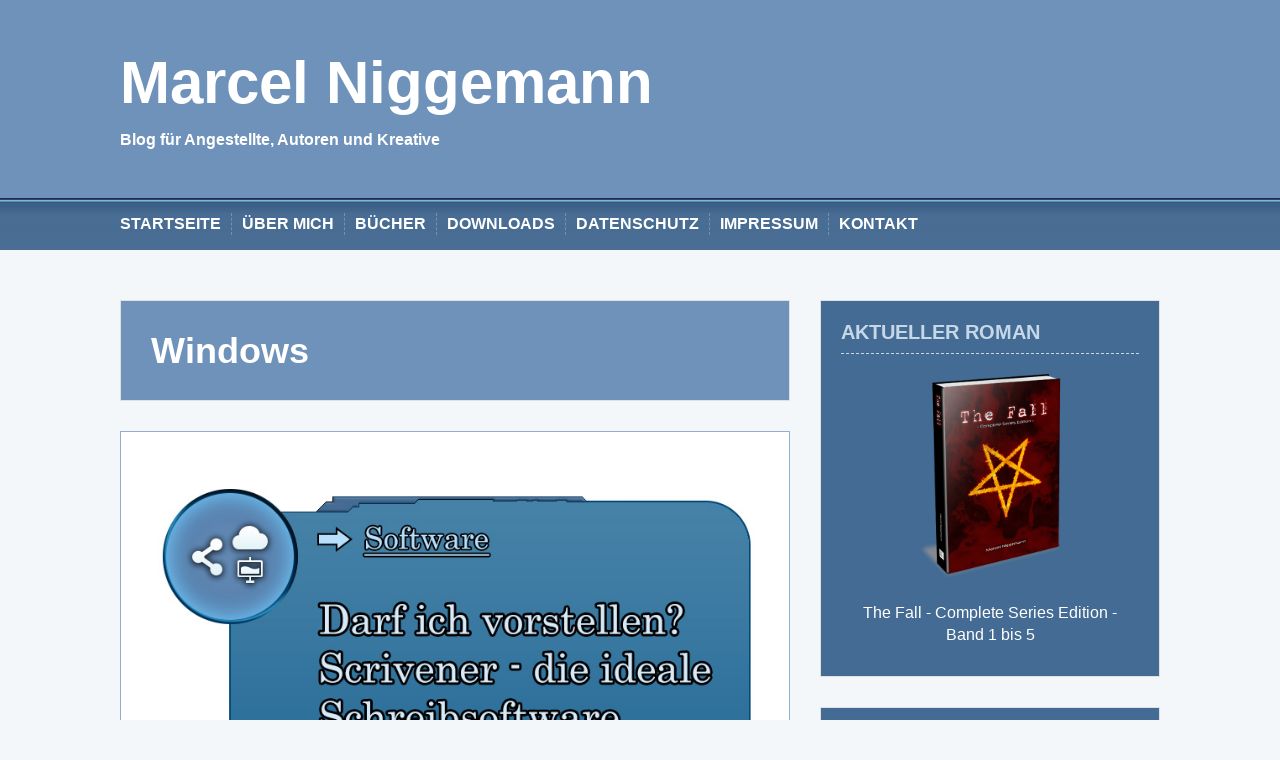

--- FILE ---
content_type: text/html; charset=UTF-8
request_url: https://marcel-niggemann.de/blog/tag/windows/
body_size: 18621
content:
<!DOCTYPE html><html
lang=de><head><meta
charset="UTF-8"><meta
name="viewport" content="width=device-width, initial-scale=1"><title>Windows Archive - Marcel Niggemann</title><link
rel=profile href=https://gmpg.org/xfn/11><link
rel=pingback href=https://marcel-niggemann.de/blog/xmlrpc.php><meta
name='robots' content='index, follow, max-image-preview:large, max-snippet:-1, max-video-preview:-1'> <script id=cookieyes src=https://cdn-cookieyes.com/client_data/e21d310a822405fb4e9ec416/script.js></script> <title>Windows Archive - Marcel Niggemann</title><link
rel=canonical href=https://marcel-niggemann.de/blog/tag/windows/ ><meta
property="og:locale" content="de_DE"><meta
property="og:type" content="article"><meta
property="og:title" content="Windows Archive - Marcel Niggemann"><meta
property="og:url" content="https://marcel-niggemann.de/blog/tag/windows/"><meta
property="og:site_name" content="Marcel Niggemann"><meta
name="twitter:card" content="summary_large_image"> <script type=application/ld+json class=yoast-schema-graph>{"@context":"https://schema.org","@graph":[{"@type":"CollectionPage","@id":"https://marcel-niggemann.de/blog/tag/windows/","url":"https://marcel-niggemann.de/blog/tag/windows/","name":"Windows Archive - Marcel Niggemann","isPartOf":{"@id":"https://marcel-niggemann.de/#website"},"primaryImageOfPage":{"@id":"https://marcel-niggemann.de/blog/tag/windows/#primaryimage"},"image":{"@id":"https://marcel-niggemann.de/blog/tag/windows/#primaryimage"},"thumbnailUrl":"https://marcel-niggemann.de/blog/wp-content/uploads/scrivener_ideale_schreibsoftware.jpg","breadcrumb":{"@id":"https://marcel-niggemann.de/blog/tag/windows/#breadcrumb"},"inLanguage":"de"},{"@type":"ImageObject","inLanguage":"de","@id":"https://marcel-niggemann.de/blog/tag/windows/#primaryimage","url":"https://marcel-niggemann.de/blog/wp-content/uploads/scrivener_ideale_schreibsoftware.jpg","contentUrl":"https://marcel-niggemann.de/blog/wp-content/uploads/scrivener_ideale_schreibsoftware.jpg","width":724,"height":500,"caption":"Scrivener - die ideale Schreibsoftware"},{"@type":"BreadcrumbList","@id":"https://marcel-niggemann.de/blog/tag/windows/#breadcrumb","itemListElement":[{"@type":"ListItem","position":1,"name":"Startseite","item":"https://marcel-niggemann.de/"},{"@type":"ListItem","position":2,"name":"Windows"}]},{"@type":"WebSite","@id":"https://marcel-niggemann.de/#website","url":"https://marcel-niggemann.de/","name":"Marcel Niggemann","description":"Blog für Angestellte, Autoren und Kreative","potentialAction":[{"@type":"SearchAction","target":{"@type":"EntryPoint","urlTemplate":"https://marcel-niggemann.de/?s={search_term_string}"},"query-input":{"@type":"PropertyValueSpecification","valueRequired":true,"valueName":"search_term_string"}}],"inLanguage":"de"}]}</script> <link
rel=dns-prefetch href=//fonts.googleapis.com><link
rel=dns-prefetch href=//v0.wordpress.com><link
rel=alternate type=application/rss+xml title="Marcel Niggemann &raquo; Feed" href=https://marcel-niggemann.de/feed/ ><link
rel=alternate type=application/rss+xml title="Marcel Niggemann &raquo; Kommentar-Feed" href=https://marcel-niggemann.de/comments/feed/ ><link
rel=alternate type=application/rss+xml title="Marcel Niggemann &raquo; Windows Schlagwort-Feed" href=https://marcel-niggemann.de/blog/tag/windows/feed/ ><style id=wp-img-auto-sizes-contain-inline-css>img:is([sizes=auto i],[sizes^="auto," i]){contain-intrinsic-size:3000px 1500px}
/*# sourceURL=wp-img-auto-sizes-contain-inline-css */</style><style id=wp-emoji-styles-inline-css>img.wp-smiley, img.emoji {
		display: inline !important;
		border: none !important;
		box-shadow: none !important;
		height: 1em !important;
		width: 1em !important;
		margin: 0 0.07em !important;
		vertical-align: -0.1em !important;
		background: none !important;
		padding: 0 !important;
	}
/*# sourceURL=wp-emoji-styles-inline-css */</style><style id=wp-block-library-inline-css>/*<![CDATA[*/:root{--wp-block-synced-color:#7a00df;--wp-block-synced-color--rgb:122,0,223;--wp-bound-block-color:var(--wp-block-synced-color);--wp-editor-canvas-background:#ddd;--wp-admin-theme-color:#007cba;--wp-admin-theme-color--rgb:0,124,186;--wp-admin-theme-color-darker-10:#006ba1;--wp-admin-theme-color-darker-10--rgb:0,107,160.5;--wp-admin-theme-color-darker-20:#005a87;--wp-admin-theme-color-darker-20--rgb:0,90,135;--wp-admin-border-width-focus:2px}@media (min-resolution:192dpi){:root{--wp-admin-border-width-focus:1.5px}}.wp-element-button{cursor:pointer}:root .has-very-light-gray-background-color{background-color:#eee}:root .has-very-dark-gray-background-color{background-color:#313131}:root .has-very-light-gray-color{color:#eee}:root .has-very-dark-gray-color{color:#313131}:root .has-vivid-green-cyan-to-vivid-cyan-blue-gradient-background{background:linear-gradient(135deg,#00d084,#0693e3)}:root .has-purple-crush-gradient-background{background:linear-gradient(135deg,#34e2e4,#4721fb 50%,#ab1dfe)}:root .has-hazy-dawn-gradient-background{background:linear-gradient(135deg,#faaca8,#dad0ec)}:root .has-subdued-olive-gradient-background{background:linear-gradient(135deg,#fafae1,#67a671)}:root .has-atomic-cream-gradient-background{background:linear-gradient(135deg,#fdd79a,#004a59)}:root .has-nightshade-gradient-background{background:linear-gradient(135deg,#330968,#31cdcf)}:root .has-midnight-gradient-background{background:linear-gradient(135deg,#020381,#2874fc)}:root{--wp--preset--font-size--normal:16px;--wp--preset--font-size--huge:42px}.has-regular-font-size{font-size:1em}.has-larger-font-size{font-size:2.625em}.has-normal-font-size{font-size:var(--wp--preset--font-size--normal)}.has-huge-font-size{font-size:var(--wp--preset--font-size--huge)}.has-text-align-center{text-align:center}.has-text-align-left{text-align:left}.has-text-align-right{text-align:right}.has-fit-text{white-space:nowrap!important}#end-resizable-editor-section{display:none}.aligncenter{clear:both}.items-justified-left{justify-content:flex-start}.items-justified-center{justify-content:center}.items-justified-right{justify-content:flex-end}.items-justified-space-between{justify-content:space-between}.screen-reader-text{border:0;clip-path:inset(50%);height:1px;margin:-1px;overflow:hidden;padding:0;position:absolute;width:1px;word-wrap:normal!important}.screen-reader-text:focus{background-color:#ddd;clip-path:none;color:#444;display:block;font-size:1em;height:auto;left:5px;line-height:normal;padding:15px 23px 14px;text-decoration:none;top:5px;width:auto;z-index:100000}html :where(.has-border-color){border-style:solid}html :where([style*=border-top-color]){border-top-style:solid}html :where([style*=border-right-color]){border-right-style:solid}html :where([style*=border-bottom-color]){border-bottom-style:solid}html :where([style*=border-left-color]){border-left-style:solid}html :where([style*=border-width]){border-style:solid}html :where([style*=border-top-width]){border-top-style:solid}html :where([style*=border-right-width]){border-right-style:solid}html :where([style*=border-bottom-width]){border-bottom-style:solid}html :where([style*=border-left-width]){border-left-style:solid}html :where(img[class*=wp-image-]){height:auto;max-width:100%}:where(figure){margin:0 0 1em}html :where(.is-position-sticky){--wp-admin--admin-bar--position-offset:var(--wp-admin--admin-bar--height,0px)}@media screen and (max-width:600px){html :where(.is-position-sticky){--wp-admin--admin-bar--position-offset:0px}}

/*# sourceURL=wp-block-library-inline-css *//*]]>*/</style><style id=global-styles-inline-css>/*<![CDATA[*/:root{--wp--preset--aspect-ratio--square: 1;--wp--preset--aspect-ratio--4-3: 4/3;--wp--preset--aspect-ratio--3-4: 3/4;--wp--preset--aspect-ratio--3-2: 3/2;--wp--preset--aspect-ratio--2-3: 2/3;--wp--preset--aspect-ratio--16-9: 16/9;--wp--preset--aspect-ratio--9-16: 9/16;--wp--preset--color--black: #000000;--wp--preset--color--cyan-bluish-gray: #abb8c3;--wp--preset--color--white: #ffffff;--wp--preset--color--pale-pink: #f78da7;--wp--preset--color--vivid-red: #cf2e2e;--wp--preset--color--luminous-vivid-orange: #ff6900;--wp--preset--color--luminous-vivid-amber: #fcb900;--wp--preset--color--light-green-cyan: #7bdcb5;--wp--preset--color--vivid-green-cyan: #00d084;--wp--preset--color--pale-cyan-blue: #8ed1fc;--wp--preset--color--vivid-cyan-blue: #0693e3;--wp--preset--color--vivid-purple: #9b51e0;--wp--preset--gradient--vivid-cyan-blue-to-vivid-purple: linear-gradient(135deg,rgb(6,147,227) 0%,rgb(155,81,224) 100%);--wp--preset--gradient--light-green-cyan-to-vivid-green-cyan: linear-gradient(135deg,rgb(122,220,180) 0%,rgb(0,208,130) 100%);--wp--preset--gradient--luminous-vivid-amber-to-luminous-vivid-orange: linear-gradient(135deg,rgb(252,185,0) 0%,rgb(255,105,0) 100%);--wp--preset--gradient--luminous-vivid-orange-to-vivid-red: linear-gradient(135deg,rgb(255,105,0) 0%,rgb(207,46,46) 100%);--wp--preset--gradient--very-light-gray-to-cyan-bluish-gray: linear-gradient(135deg,rgb(238,238,238) 0%,rgb(169,184,195) 100%);--wp--preset--gradient--cool-to-warm-spectrum: linear-gradient(135deg,rgb(74,234,220) 0%,rgb(151,120,209) 20%,rgb(207,42,186) 40%,rgb(238,44,130) 60%,rgb(251,105,98) 80%,rgb(254,248,76) 100%);--wp--preset--gradient--blush-light-purple: linear-gradient(135deg,rgb(255,206,236) 0%,rgb(152,150,240) 100%);--wp--preset--gradient--blush-bordeaux: linear-gradient(135deg,rgb(254,205,165) 0%,rgb(254,45,45) 50%,rgb(107,0,62) 100%);--wp--preset--gradient--luminous-dusk: linear-gradient(135deg,rgb(255,203,112) 0%,rgb(199,81,192) 50%,rgb(65,88,208) 100%);--wp--preset--gradient--pale-ocean: linear-gradient(135deg,rgb(255,245,203) 0%,rgb(182,227,212) 50%,rgb(51,167,181) 100%);--wp--preset--gradient--electric-grass: linear-gradient(135deg,rgb(202,248,128) 0%,rgb(113,206,126) 100%);--wp--preset--gradient--midnight: linear-gradient(135deg,rgb(2,3,129) 0%,rgb(40,116,252) 100%);--wp--preset--font-size--small: 13px;--wp--preset--font-size--medium: 20px;--wp--preset--font-size--large: 36px;--wp--preset--font-size--x-large: 42px;--wp--preset--spacing--20: 0.44rem;--wp--preset--spacing--30: 0.67rem;--wp--preset--spacing--40: 1rem;--wp--preset--spacing--50: 1.5rem;--wp--preset--spacing--60: 2.25rem;--wp--preset--spacing--70: 3.38rem;--wp--preset--spacing--80: 5.06rem;--wp--preset--shadow--natural: 6px 6px 9px rgba(0, 0, 0, 0.2);--wp--preset--shadow--deep: 12px 12px 50px rgba(0, 0, 0, 0.4);--wp--preset--shadow--sharp: 6px 6px 0px rgba(0, 0, 0, 0.2);--wp--preset--shadow--outlined: 6px 6px 0px -3px rgb(255, 255, 255), 6px 6px rgb(0, 0, 0);--wp--preset--shadow--crisp: 6px 6px 0px rgb(0, 0, 0);}:where(.is-layout-flex){gap: 0.5em;}:where(.is-layout-grid){gap: 0.5em;}body .is-layout-flex{display: flex;}.is-layout-flex{flex-wrap: wrap;align-items: center;}.is-layout-flex > :is(*, div){margin: 0;}body .is-layout-grid{display: grid;}.is-layout-grid > :is(*, div){margin: 0;}:where(.wp-block-columns.is-layout-flex){gap: 2em;}:where(.wp-block-columns.is-layout-grid){gap: 2em;}:where(.wp-block-post-template.is-layout-flex){gap: 1.25em;}:where(.wp-block-post-template.is-layout-grid){gap: 1.25em;}.has-black-color{color: var(--wp--preset--color--black) !important;}.has-cyan-bluish-gray-color{color: var(--wp--preset--color--cyan-bluish-gray) !important;}.has-white-color{color: var(--wp--preset--color--white) !important;}.has-pale-pink-color{color: var(--wp--preset--color--pale-pink) !important;}.has-vivid-red-color{color: var(--wp--preset--color--vivid-red) !important;}.has-luminous-vivid-orange-color{color: var(--wp--preset--color--luminous-vivid-orange) !important;}.has-luminous-vivid-amber-color{color: var(--wp--preset--color--luminous-vivid-amber) !important;}.has-light-green-cyan-color{color: var(--wp--preset--color--light-green-cyan) !important;}.has-vivid-green-cyan-color{color: var(--wp--preset--color--vivid-green-cyan) !important;}.has-pale-cyan-blue-color{color: var(--wp--preset--color--pale-cyan-blue) !important;}.has-vivid-cyan-blue-color{color: var(--wp--preset--color--vivid-cyan-blue) !important;}.has-vivid-purple-color{color: var(--wp--preset--color--vivid-purple) !important;}.has-black-background-color{background-color: var(--wp--preset--color--black) !important;}.has-cyan-bluish-gray-background-color{background-color: var(--wp--preset--color--cyan-bluish-gray) !important;}.has-white-background-color{background-color: var(--wp--preset--color--white) !important;}.has-pale-pink-background-color{background-color: var(--wp--preset--color--pale-pink) !important;}.has-vivid-red-background-color{background-color: var(--wp--preset--color--vivid-red) !important;}.has-luminous-vivid-orange-background-color{background-color: var(--wp--preset--color--luminous-vivid-orange) !important;}.has-luminous-vivid-amber-background-color{background-color: var(--wp--preset--color--luminous-vivid-amber) !important;}.has-light-green-cyan-background-color{background-color: var(--wp--preset--color--light-green-cyan) !important;}.has-vivid-green-cyan-background-color{background-color: var(--wp--preset--color--vivid-green-cyan) !important;}.has-pale-cyan-blue-background-color{background-color: var(--wp--preset--color--pale-cyan-blue) !important;}.has-vivid-cyan-blue-background-color{background-color: var(--wp--preset--color--vivid-cyan-blue) !important;}.has-vivid-purple-background-color{background-color: var(--wp--preset--color--vivid-purple) !important;}.has-black-border-color{border-color: var(--wp--preset--color--black) !important;}.has-cyan-bluish-gray-border-color{border-color: var(--wp--preset--color--cyan-bluish-gray) !important;}.has-white-border-color{border-color: var(--wp--preset--color--white) !important;}.has-pale-pink-border-color{border-color: var(--wp--preset--color--pale-pink) !important;}.has-vivid-red-border-color{border-color: var(--wp--preset--color--vivid-red) !important;}.has-luminous-vivid-orange-border-color{border-color: var(--wp--preset--color--luminous-vivid-orange) !important;}.has-luminous-vivid-amber-border-color{border-color: var(--wp--preset--color--luminous-vivid-amber) !important;}.has-light-green-cyan-border-color{border-color: var(--wp--preset--color--light-green-cyan) !important;}.has-vivid-green-cyan-border-color{border-color: var(--wp--preset--color--vivid-green-cyan) !important;}.has-pale-cyan-blue-border-color{border-color: var(--wp--preset--color--pale-cyan-blue) !important;}.has-vivid-cyan-blue-border-color{border-color: var(--wp--preset--color--vivid-cyan-blue) !important;}.has-vivid-purple-border-color{border-color: var(--wp--preset--color--vivid-purple) !important;}.has-vivid-cyan-blue-to-vivid-purple-gradient-background{background: var(--wp--preset--gradient--vivid-cyan-blue-to-vivid-purple) !important;}.has-light-green-cyan-to-vivid-green-cyan-gradient-background{background: var(--wp--preset--gradient--light-green-cyan-to-vivid-green-cyan) !important;}.has-luminous-vivid-amber-to-luminous-vivid-orange-gradient-background{background: var(--wp--preset--gradient--luminous-vivid-amber-to-luminous-vivid-orange) !important;}.has-luminous-vivid-orange-to-vivid-red-gradient-background{background: var(--wp--preset--gradient--luminous-vivid-orange-to-vivid-red) !important;}.has-very-light-gray-to-cyan-bluish-gray-gradient-background{background: var(--wp--preset--gradient--very-light-gray-to-cyan-bluish-gray) !important;}.has-cool-to-warm-spectrum-gradient-background{background: var(--wp--preset--gradient--cool-to-warm-spectrum) !important;}.has-blush-light-purple-gradient-background{background: var(--wp--preset--gradient--blush-light-purple) !important;}.has-blush-bordeaux-gradient-background{background: var(--wp--preset--gradient--blush-bordeaux) !important;}.has-luminous-dusk-gradient-background{background: var(--wp--preset--gradient--luminous-dusk) !important;}.has-pale-ocean-gradient-background{background: var(--wp--preset--gradient--pale-ocean) !important;}.has-electric-grass-gradient-background{background: var(--wp--preset--gradient--electric-grass) !important;}.has-midnight-gradient-background{background: var(--wp--preset--gradient--midnight) !important;}.has-small-font-size{font-size: var(--wp--preset--font-size--small) !important;}.has-medium-font-size{font-size: var(--wp--preset--font-size--medium) !important;}.has-large-font-size{font-size: var(--wp--preset--font-size--large) !important;}.has-x-large-font-size{font-size: var(--wp--preset--font-size--x-large) !important;}
/*# sourceURL=global-styles-inline-css *//*]]>*/</style><style id=classic-theme-styles-inline-css>/*! This file is auto-generated */
.wp-block-button__link{color:#fff;background-color:#32373c;border-radius:9999px;box-shadow:none;text-decoration:none;padding:calc(.667em + 2px) calc(1.333em + 2px);font-size:1.125em}.wp-block-file__button{background:#32373c;color:#fff;text-decoration:none}
/*# sourceURL=/wp-includes/css/classic-themes.min.css */</style><link
rel=stylesheet id=solon-bootstrap-css href='https://marcel-niggemann.de/blog/wp-content/themes/solon/bootstrap/css/bootstrap.min.css?ver=1' type=text/css media=all><link
rel=stylesheet id=solon-style-css href='https://marcel-niggemann.de/blog/wp-content/themes/solon/style.css?ver=e7f46296845d4ffd3b04d6ae940a88d1' type=text/css media=all><style id=solon-style-inline-css>.wp-pagenavi .pages,  .wp-pagenavi .page, .wp-pagenavi .last, .wp-pagenavi .previouspostslink, .wp-pagenavi .nextpostslink, .site-header, .social-navigation, .main-navigation ul ul li:hover, .main-navigation ul ul .current-menu-item, .page-header, .slide .entry-title, .post-navigation .nav-previous, .post-navigation .nav-next, .paging-navigation .nav-previous, .paging-navigation .nav-next, .comment-respond input[type="submit"], .site-info, #today { background-color: #6f92ba !important; }
.main-navigation .current_page_item > a, .main-navigation .current-menu-item > a, .main-navigation .current-menu-ancestor > a, .main-navigation .current-menu-item.menu-item-home > a:hover, .main-navigation.is-mobile-menu .current-menu-item > a, .main-navigation.is-mobile-menu .current-menu-ancestor > a, .entry-title a:hover, .main-navigation a:hover, .entry-meta, .entry-meta a, .entry-footer, .entry-footer a, .author-social a, .comment-meta a, .comment-form-author:before, .comment-form-email:before, .comment-form-url:before, .comment-form-comment:before, .widget-title, .widget li:before, .error404 .widgettitle, .main-navigation ul ul a, .flex-direction-nav a, .social-widget li a::before { color: #6f92ba; }
.author-bio .col-md-3, .main-navigation li, .read-more { border-right-color: #6f92ba; }
.author-bio .col-md-9 { border-left-color: #6f92ba; }
.widget-title, .main-navigation ul ul li, .hentry .entry-meta, .entry-footer, .error404 .widgettitle { border-bottom-color: #6f92ba; }
.footer-widget-area, .hentry .entry-meta, .entry-footer { border-top-color: #6f92ba; }
@media only screen and (max-width:991px){.is-mobile-menu .current-menu-item > a, .is-mobile-menu .current-menu-ancestor > a{ color: #6f92ba !important; }}.main-navigation, .widget, .footer-widget-area, .site-footer, .slide .entry-meta, .post-navigation .nav-previous:hover, .post-navigation .nav-next:hover, .paging-navigation .nav-previous:hover, .paging-navigation .nav-next:hover, .comment-respond input[type="submit"]:hover { background-color: #446b93; }
.social-navigation li a, .main-navigation ul ul { color: #446b93; }
.main-navigation ul ul { border-top-color: #446b93; }
.social-navigation { border-bottom-color: #446b93; }
.read-more:hover { border-right-color: #446b93; }
.site-title a { color: #ffffff; }
.site-description { color: #ffffff; }
.entry-title, .entry-title a { color: #424242; }
body { color: #0c0c0c; }
h1, h2, h3, h4, h5, h6 { font-family: Roboto Condensed; }
body { font-family: Roboto Condensed; }

/*# sourceURL=solon-style-inline-css */</style><link
rel=stylesheet id=solon-font-awesome-css href='https://marcel-niggemann.de/blog/wp-content/themes/solon/fonts/font-awesome.min.css?ver=e7f46296845d4ffd3b04d6ae940a88d1' type=text/css media=all>
<script src="https://marcel-niggemann.de/blog/wp-includes/js/jquery/jquery.min.js?ver=3.7.1" id=jquery-core-js></script> <script src="https://marcel-niggemann.de/blog/wp-includes/js/jquery/jquery-migrate.min.js?ver=3.4.1" id=jquery-migrate-js></script> <script src="https://marcel-niggemann.de/blog/wp-content/themes/solon/js/scripts.js?ver=1" id=solon-scripts-js></script> <script src="https://marcel-niggemann.de/blog/wp-content/themes/solon/js/jquery.fitvids.js?ver=1" id=solon-fitvids-js></script> <link
rel=https://api.w.org/ href=https://marcel-niggemann.de/wp-json/ ><link
rel=alternate title=JSON type=application/json href=https://marcel-niggemann.de/wp-json/wp/v2/tags/43><link
rel=EditURI type=application/rsd+xml title=RSD href=https://marcel-niggemann.de/blog/xmlrpc.php?rsd><style media=screen>.g { margin:0px; padding:0px; overflow:hidden; line-height:1; zoom:1; }
	.g img { height:auto; }
	.g-col { position:relative; float:left; }
	.g-col:first-child { margin-left: 0; }
	.g-col:last-child { margin-right: 0; }
	@media only screen and (max-width: 480px) {
		.g-col, .g-dyn, .g-single { width:100%; margin-left:0; margin-right:0; }
	}</style><style id=simple-css-output>.widget-title { padding-bottom: 10px; margin: 0 0 20px 0; color: #c6d8e8; font-size: 20px; text-transform: uppercase; border-bottom: 1px dashed #c6d8e8;}.widget li:before { font-family: FontAwesome; content: "\f105 "; color: #c6d8e8; padding-right: 3px;}.main-navigation { padding: 15px 0; margin-bottom: 50px; clear: both; display: block; float: left; width: 100%; font-family: 'Oswald', sans-serif; font-weight: 700; font-size: 16px; background: #446b93 url(https://marcel-niggemann.de/blog/wp-content/uploads/menu_hintergrund3.png) repeat-x left top;}.main-navigation .current_page_item > a,.main-navigation .current-menu-item > a,.main-navigation .current-menu-ancestor > a { color: #bcd0e5;}.featured-media img { margin-left: auto; margin-right: auto;}/* Warnung-Box */ul.warning { position: relative; list-style: none; width: 60%; margin: 30px auto; padding: 0; zoom: 1;}ul.warning li{ position: relative; margin: 0px 15px 20px 0px; padding: 0px; background: #fbf5b5; border-top-left-radius: 0; border-top-right-radius: 0; border-bottom-left-radius: 10px; border-bottom-right-radius: 10px; -webkit-border-top-right-radius: 0; -webkit-border-top-left-radius: 0; -moz-border-radius-topright: 0; -moz-border-radius-topleft: 0; -webkit-border-bottom-right-radius: 10px; -webkit-border-bottom-left-radius: 10px; -moz-border-radius-bottomright: 10px; -moz-border-radius-bottomleft: 10px; border-right: 2px solid #526f88; border-left: 2px solid #526f88; border-bottom: 5px solid #526f88; zoom: 1;}ul.warning li h2 { /*background-color: #229922;*/ background: #526f88 url(https://marcel-niggemann.de/images/Layout/boxbg.png); color: #ebf1f6; font-style: italic; font-size: 1em; padding: 5px 60px 5px 10px; margin: 0; vertical-align: text-top; border-radius: 0; -webkit-border-radius: 0; -moz-border-radius: 0; zoom: 1;}ul.warning li p { padding: 10px 15px 10px 10px; margin: 0px; zoom: 1;}img.warning { position: absolute; top: -19px; right: -26px; zoom: 1;}/* Ueber Mich-Tabelle */table.uebermich { width: 500px; border: 1px solid black; margin-left: auto; margin-right: auto; margin-bottom: 10px; margin-top: 10px;}table.uebermich td.dark { width: 130px; padding: 5px; border: 1px solid black; background-color: #526f88; color: #ebf1f6;}table.uebermich td.bright { width: 370px; padding: 5px; border: 1px solid black; background-color: #c6d8e8;}.imager { float: right; margin: 10px 0 10px 15px;}.imageborder { border: 1px solid #183d5e; padding: 10px; background-color: #d9e2eb; box-shadow: 5px 5px 5px #666;}</style>
<!--[if lt IE 9]> <script src=https://marcel-niggemann.de/blog/wp-content/themes/solon/js/html5shiv.js></script> <![endif]--><style id=custom-background-css>body.custom-background { background-color: #f4f7f9; }</style><style id=wp-custom-css>body {
	background-color: white;
	color: black;
	font-size: 16px;
	-webkit-animation: fadein 1s;
	animation: fadein 1s;
	word-wrap: break-word;
}
.widget-title {
	padding-bottom: 10px;
	margin: 0 0 20px;
	color: #c6d8e8;
	font-size: 20px;
	text-transform: uppercase;
	border-bottom: 1px dashed #c6d8e8;
}

.widget li:before {
	font-family: FontAwesome;
	content: "\f105  ";
	color: #c6d8e8;
	padding-right: 3px;
}
.hentry {
	margin-bottom: 30px;
	background-color: #fff;
	padding: 30px;
	border: 1px solid #92afcf;
}
.main-navigation {
	padding: 15px 0;
	margin-bottom: 50px;
	clear: both;
	display: block;
	float: left;
	width: 100%;
	font-family: 'Oswald', sans-serif;
	font-weight: 700;
	font-size: 16px;
	background: #4b6e94 url(https://marcel-niggemann.de/blog/wp-content/uploads/menu_hintergrund3.png) repeat-x left top;
}

.main-navigation .current_page_item > a,
.main-navigation .current-menu-item > a,
.main-navigation .current-menu-ancestor > a {
	color: #bcd0e5;
}

.featured-media img {
	margin-left: auto;
	margin-right: auto;
}

@font-face {
font-family: Noteworthy;
src: url(https://marcel-niggemann.bplaced.net/blog/fonts/noteworthy.ttf);
font-weight: normal;
}

@font-face {
font-family: RobotoCondensed;
src: url(https://marcel-niggemann.bplaced.net/blog/fonts/RobotoCondensed-Thin.ttf);
font-weight: normal;
}

/* Ueber Mich-Tabelle */
table.uebermich {
	width: 450px;
	border: 1px solid black;
	margin-left: auto;
	margin-right: auto;
	margin-bottom: 10px;
	margin-top: 10px;
}

table.uebermich td.dark {
	width: 130px;
	padding: 5px;
	border: 1px solid black;
	background-color: #526f88;
	color: #ebf1f6;
}

table.uebermich td.bright {
	width: 320px;
	padding: 5px;
	border: 1px solid black;
	background-color: #c6d8e8;
}

.imager {
	float: right;
	margin: 10px 0 10px 15px;
}

.imagel {
	float: left;
	margin: 10px 15px 10px 0;
}

.imageborder {
	border: 1px solid #183d5e;
	padding: 10px;
	background-color: #d9e2eb;
	box-shadow: 5px 5px 5px #666;
}

blockquote {
	background-color: #fafac4;
	padding: 1em 1em 1em 45px;
	border-top: 2px solid #526f88;
	border-bottom: 2px solid #526f88;
	border-left: 8px solid #526f88;
	margin: 2em;
	font-size: 100%;
/* keine Zentrierung */
}

blockquote cite {
	display: block;
	font-size: 90%;
	font-style: normal;
	text-align: right;
	padding: 10px 40px 0 0;
}

#subscribe-submit {
	color: black;
}

#subscribe-field-blog_subscription-4 {
	color: black;
}

hr {
	margin: 3em auto;
	height: 1px;
	width: 80%;
	background-color: #526f88;
	border: 0;
}

.footer-widget-area .widget li:before {
	color: red;
}

.wp-caption {
	border: 1px solid #446b93;
	border-radius: 15px 15px 0 0;
	margin-top: 20px;
	margin-bottom: 20px;
	padding: 5px 10px 10px 10px;
	max-width: 100%;
  background: #fcf5b5;
	font-family: "Noteworthy", Arial, sans-serif;
	font-size: 13px;
}

.comment-body {
	padding: 10px;
	margin-bottom: 20px;
	border: 1px dashed #7396cf;
	background-color: #e8edf5;
}

textarea#comment {
	width: 100%;
	max-width: 100%;
	padding: 10px;
	border: 1px solid #7396cf;
	background-color: #e8edf5;
}

#aiowps-captcha-answer {
	background-color: #f6fba9;
}

a.MN_contentlink {
	border-bottom: 1px dotted black;
  text-decoration: underline;
}

h1 {
color: #0155a1;
font-family: "Noteworthy", Arial, sans-serif;
}
h2 {
color: #0063bd;
font-family: "Noteworthy", Arial, sans-serif;
}
h3 {
color: #0063bd;
font-family: "Noteworthy", Arial, sans-serif;
}
h4 {
color: #0063bd;
font-family: "Noteworthy", Arial, sans-serif;
}
.masterclass {
color: #0063bd;
font-family: "Noteworthy", Arial, sans-serif;
}

body {
font-family: "RobotoCondensed", Arial, sans-serif;
}</style></head><body
data-rsssl=1 class="archive tag tag-windows tag-43 custom-background wp-theme-solon sp-easy-accordion-enabled group-blog"><div
id=page class="hfeed site">
<a
class="skip-link screen-reader-text" href=#content>Überspringe zum Inhalt</a><header
id=masthead class=site-header role=banner><div
class=container><div
class=site-branding><h1 class="site-title"><a
href=https://marcel-niggemann.de/ rel=home>Marcel Niggemann</a></h1><h2 class="site-description">Blog für Angestellte, Autoren und Kreative</h2></div></div></header><nav
id=site-navigation class=main-navigation role=navigation><div
class=container>
<button
class="menu-toggle btn"><i
class="fa fa-bars"></i></button><div
class=menu-haupt-container><ul
id=menu-haupt class=menu><li
id=menu-item-218 class="menu-item menu-item-type-custom menu-item-object-custom menu-item-home menu-item-218"><a
href=https://marcel-niggemann.de>Startseite</a></li>
<li
id=menu-item-212 class="menu-item menu-item-type-post_type menu-item-object-page menu-item-212"><a
href=https://marcel-niggemann.de/ueber-mich/ >Über mich</a></li>
<li
id=menu-item-215 class="menu-item menu-item-type-post_type menu-item-object-page menu-item-has-children menu-item-215"><a
href=https://marcel-niggemann.de/buecher/ >Bücher</a><ul
class=sub-menu>
<li
id=menu-item-216 class="menu-item menu-item-type-post_type menu-item-object-page menu-item-216"><a
href=https://marcel-niggemann.de/buecher/romane/ >Romane</a></li>
<li
id=menu-item-2852 class="menu-item menu-item-type-post_type menu-item-object-page menu-item-has-children menu-item-2852"><a
href=https://marcel-niggemann.de/buecher/nanowrimo/ >Der NaNoWriMo</a><ul
class=sub-menu>
<li
id=menu-item-3296 class="menu-item menu-item-type-post_type menu-item-object-page menu-item-3296"><a
href=https://marcel-niggemann.de/buecher/nanowrimo/infos-zum-nanowrimo/ >Infos zum NaNoWriMo</a></li>
<li
id=menu-item-3295 class="menu-item menu-item-type-post_type menu-item-object-page menu-item-3295"><a
href=https://marcel-niggemann.de/buecher/nanowrimo/nanowrimo-berichte/ >Meine NaNoWriMo-Berichte</a></li></ul>
</li></ul>
</li>
<li
id=menu-item-209 class="menu-item menu-item-type-post_type menu-item-object-page menu-item-has-children menu-item-209"><a
href=https://marcel-niggemann.de/downloads/ >Downloads</a><ul
class=sub-menu>
<li
id=menu-item-211 class="menu-item menu-item-type-post_type menu-item-object-page menu-item-211"><a
href=https://marcel-niggemann.de/downloads/leseproben/ >Leseproben</a></li>
<li
id=menu-item-210 class="menu-item menu-item-type-post_type menu-item-object-page menu-item-210"><a
href=https://marcel-niggemann.de/downloads/vorlagen/ >Vorlagen</a></li></ul>
</li>
<li
id=menu-item-208 class="menu-item menu-item-type-post_type menu-item-object-page menu-item-privacy-policy menu-item-208"><a
rel=privacy-policy href=https://marcel-niggemann.de/datenschutz/ >Datenschutz</a></li>
<li
id=menu-item-213 class="menu-item menu-item-type-post_type menu-item-object-page menu-item-213"><a
href=https://marcel-niggemann.de/impressum/ >Impressum</a></li>
<li
id=menu-item-214 class="menu-item menu-item-type-post_type menu-item-object-page menu-item-214"><a
href=https://marcel-niggemann.de/kontakt/ >Kontakt</a></li></ul></div></div></nav><div
id=content class="site-content container"><section
id=primary class=content-area><main
id=main class=site-main role=main><header
class="page-header clearfix"><h1 class="page-title">
Windows</h1></header><article
id=post-1711 class="post-1711 post type-post status-publish format-standard has-post-thumbnail hentry category-kreatives-schreiben category-organisation category-software tag-autor-werden tag-buchplanung tag-geistesblitze-festhalten tag-kreatives-schreiben tag-mac tag-roman-schreiben tag-romane-ueberarbeiten tag-schneller-arbeiten tag-scrivener tag-software tag-werkzeuge-zum-erfolg tag-windows"><div
class=entry-thumb>
<a
href=https://marcel-niggemann.de/blog/darf-ich-vorstellen-scrivener-die-ideale-schreibsoftware/ title="Darf ich vorstellen? Scrivener &#8211; die ideale Schreibsoftware" >
<img
width=724 height=500 src=https://marcel-niggemann.de/blog/wp-content/uploads/scrivener_ideale_schreibsoftware.jpg class="attachment-post-thumbnail size-post-thumbnail wp-post-image" alt="Scrivener - die ideale Schreibsoftware" decoding=async fetchpriority=high srcset="https://marcel-niggemann.de/blog/wp-content/uploads/scrivener_ideale_schreibsoftware.jpg 724w, https://marcel-niggemann.de/blog/wp-content/uploads/scrivener_ideale_schreibsoftware-300x207.jpg 300w, https://marcel-niggemann.de/blog/wp-content/uploads/scrivener_ideale_schreibsoftware-700x483.jpg 700w" sizes="(max-width: 724px) 100vw, 724px">		</a></div><header
class=entry-header><h1 class="entry-title"><a
href=https://marcel-niggemann.de/blog/darf-ich-vorstellen-scrivener-die-ideale-schreibsoftware/ rel=bookmark>Darf ich vorstellen? Scrivener &#8211; die ideale Schreibsoftware</a></h1><div
class=entry-meta>
<span
class=posted-on><i
class="fa fa-calendar"></i> <a
href=https://marcel-niggemann.de/blog/darf-ich-vorstellen-scrivener-die-ideale-schreibsoftware/ rel=bookmark><time
class="entry-date published" datetime=2018-03-25T11:00:44+02:00>25. März 2018</time><time
class=updated datetime=2018-04-30T12:17:13+02:00>30. April 2018</time></a></span><span
class=byline><i
class="fa fa-user"></i> <span
class="author vcard"><a
class="url fn n" href=https://marcel-niggemann.de/blog/author/mniggemann/ >Marcel Niggemann</a></span></span>		<span
class=cat-links>
<i
class="fa fa-folder"></i>&nbsp;<a
href=https://marcel-niggemann.de/blog/category/kreatives-schreiben/ rel="category tag">Kreatives Schreiben</a>, <a
href=https://marcel-niggemann.de/blog/category/organisation/ rel="category tag">Organisation</a>, <a
href=https://marcel-niggemann.de/blog/category/software/ rel="category tag">Software</a>		</span>
<span
class=tags-links>
<i
class="fa fa-tag"></i>&nbsp;<a
href=https://marcel-niggemann.de/blog/tag/autor-werden/ rel=tag>Autor werden</a>, <a
href=https://marcel-niggemann.de/blog/tag/buchplanung/ rel=tag>Buchplanung</a>, <a
href=https://marcel-niggemann.de/blog/tag/geistesblitze-festhalten/ rel=tag>Geistesblitze festhalten</a>, <a
href=https://marcel-niggemann.de/blog/tag/kreatives-schreiben/ rel=tag>Kreatives Schreiben</a>, <a
href=https://marcel-niggemann.de/blog/tag/mac/ rel=tag>Mac</a>, <a
href=https://marcel-niggemann.de/blog/tag/roman-schreiben/ rel=tag>Roman schreiben</a>, <a
href=https://marcel-niggemann.de/blog/tag/romane-ueberarbeiten/ rel=tag>Romane überarbeiten</a>, <a
href=https://marcel-niggemann.de/blog/tag/schneller-arbeiten/ rel=tag>Schneller arbeiten</a>, <a
href=https://marcel-niggemann.de/blog/tag/scrivener/ rel=tag>Scrivener</a>, <a
href=https://marcel-niggemann.de/blog/tag/software/ rel=tag>Software</a>, <a
href=https://marcel-niggemann.de/blog/tag/werkzeuge-zum-erfolg/ rel=tag>Werkzeuge zum Erfolg</a>, <a
href=https://marcel-niggemann.de/blog/tag/windows/ rel=tag>Windows</a>		</span></div></header><div
class=entry-summary><p>Scrivener ist eine Schreibsoftware, die von Anfang an für Autoren konzipiert wurde. Daher bietet dir die Software viele Funktionen für das Brainstorming, zur Planung über den Ersten Entwurf bis hin zur Veröffentlichung als Buch oder E-Book. Erfahre heute mehr über Scrivener und wie diese Software deine Arbeit revolutionieren wird. Download und Infos zu Scrivener: Offizielle [&hellip;]</p>
<span
class=read-more>
<span
class=read-more-icon><a
href=https://marcel-niggemann.de/blog/darf-ich-vorstellen-scrivener-die-ideale-schreibsoftware/ ><i
class="fa fa-plus"></i></a></span>
</span></div></article><article
id=post-1658 class="post-1658 post type-post status-publish format-standard has-post-thumbnail hentry category-digitales-buero category-organisation category-software tag-mac tag-organisation tag-sicherheit tag-software tag-windows"><div
class=entry-thumb>
<a
href=https://marcel-niggemann.de/blog/so-schuetzt-du-dich-durch-datensicherung-vor-datenverlust/ title="So schützt du dich durch Datensicherung vor Datenverlust" >
<img
width=724 height=500 src=https://marcel-niggemann.de/blog/wp-content/uploads/durch_datensicherung_vor_datenverlust_schuetzen.jpg class="attachment-post-thumbnail size-post-thumbnail wp-post-image" alt="So schützt du dich durch Datensicherung vor Datenverlust" decoding=async srcset="https://marcel-niggemann.de/blog/wp-content/uploads/durch_datensicherung_vor_datenverlust_schuetzen.jpg 724w, https://marcel-niggemann.de/blog/wp-content/uploads/durch_datensicherung_vor_datenverlust_schuetzen-300x207.jpg 300w, https://marcel-niggemann.de/blog/wp-content/uploads/durch_datensicherung_vor_datenverlust_schuetzen-700x483.jpg 700w" sizes="(max-width: 724px) 100vw, 724px">		</a></div><header
class=entry-header><h1 class="entry-title"><a
href=https://marcel-niggemann.de/blog/so-schuetzt-du-dich-durch-datensicherung-vor-datenverlust/ rel=bookmark>So schützt du dich durch Datensicherung vor Datenverlust</a></h1><div
class=entry-meta>
<span
class=posted-on><i
class="fa fa-calendar"></i> <a
href=https://marcel-niggemann.de/blog/so-schuetzt-du-dich-durch-datensicherung-vor-datenverlust/ rel=bookmark><time
class="entry-date published" datetime=2018-02-11T11:00:45+01:00>11. Februar 2018</time><time
class=updated datetime=2018-04-30T12:17:14+02:00>30. April 2018</time></a></span><span
class=byline><i
class="fa fa-user"></i> <span
class="author vcard"><a
class="url fn n" href=https://marcel-niggemann.de/blog/author/mniggemann/ >Marcel Niggemann</a></span></span>		<span
class=cat-links>
<i
class="fa fa-folder"></i>&nbsp;<a
href=https://marcel-niggemann.de/blog/category/digitales-buero/ rel="category tag">Digitales Büro</a>, <a
href=https://marcel-niggemann.de/blog/category/organisation/ rel="category tag">Organisation</a>, <a
href=https://marcel-niggemann.de/blog/category/software/ rel="category tag">Software</a>		</span>
<span
class=tags-links>
<i
class="fa fa-tag"></i>&nbsp;<a
href=https://marcel-niggemann.de/blog/tag/mac/ rel=tag>Mac</a>, <a
href=https://marcel-niggemann.de/blog/tag/organisation/ rel=tag>Organisation</a>, <a
href=https://marcel-niggemann.de/blog/tag/sicherheit/ rel=tag>Sicherheit</a>, <a
href=https://marcel-niggemann.de/blog/tag/software/ rel=tag>Software</a>, <a
href=https://marcel-niggemann.de/blog/tag/windows/ rel=tag>Windows</a>		</span></div></header><div
class=entry-summary><p>Datensicherung ist eines der wichtigsten Themen, doch kaum einer kümmert sich ernsthaft darum. Bis es zu spät ist und alle deine Daten verloren sind. Um dem Verlust vorzubeugen, gibt es heute einen Intensivkurs in Sachen Datensicherung. Was ist Datensicherung? Wer einmal in der Serviceabteilung oder im Computer-Verkauf gearbeitet hat, kann ein Lied davon singen, wie [&hellip;]</p>
<span
class=read-more>
<span
class=read-more-icon><a
href=https://marcel-niggemann.de/blog/so-schuetzt-du-dich-durch-datensicherung-vor-datenverlust/ ><i
class="fa fa-plus"></i></a></span>
</span></div></article><article
id=post-1565 class="post-1565 post type-post status-publish format-standard has-post-thumbnail hentry category-optimierung category-organisation category-software tag-arbeitsvorgaenge-optimieren tag-mac tag-organisation tag-ratschlag-des-monats tag-software tag-vhs tag-windows"><div
class=entry-thumb>
<a
href=https://marcel-niggemann.de/blog/ratschlag-des-monats-dateien-benennen-und-sortieren/ title="Ratschlag des Monats: Dateien benennen und sortieren" >
<img
width=724 height=500 src=https://marcel-niggemann.de/blog/wp-content/uploads/dateien_benennen_und_sortieren.jpg class="attachment-post-thumbnail size-post-thumbnail wp-post-image" alt="Dateien benennen und sortieren" decoding=async srcset="https://marcel-niggemann.de/blog/wp-content/uploads/dateien_benennen_und_sortieren.jpg 724w, https://marcel-niggemann.de/blog/wp-content/uploads/dateien_benennen_und_sortieren-300x207.jpg 300w, https://marcel-niggemann.de/blog/wp-content/uploads/dateien_benennen_und_sortieren-700x483.jpg 700w" sizes="(max-width: 724px) 100vw, 724px">		</a></div><header
class=entry-header><h1 class="entry-title"><a
href=https://marcel-niggemann.de/blog/ratschlag-des-monats-dateien-benennen-und-sortieren/ rel=bookmark>Ratschlag des Monats: Dateien benennen und sortieren</a></h1><div
class=entry-meta>
<span
class=posted-on><i
class="fa fa-calendar"></i> <a
href=https://marcel-niggemann.de/blog/ratschlag-des-monats-dateien-benennen-und-sortieren/ rel=bookmark><time
class="entry-date published" datetime=2017-12-10T11:00:41+01:00>10. Dezember 2017</time><time
class=updated datetime=2018-04-30T12:19:07+02:00>30. April 2018</time></a></span><span
class=byline><i
class="fa fa-user"></i> <span
class="author vcard"><a
class="url fn n" href=https://marcel-niggemann.de/blog/author/mniggemann/ >Marcel Niggemann</a></span></span>		<span
class=cat-links>
<i
class="fa fa-folder"></i>&nbsp;<a
href=https://marcel-niggemann.de/blog/category/optimierung/ rel="category tag">Optimierung</a>, <a
href=https://marcel-niggemann.de/blog/category/organisation/ rel="category tag">Organisation</a>, <a
href=https://marcel-niggemann.de/blog/category/software/ rel="category tag">Software</a>		</span>
<span
class=tags-links>
<i
class="fa fa-tag"></i>&nbsp;<a
href=https://marcel-niggemann.de/blog/tag/arbeitsvorgaenge-optimieren/ rel=tag>Arbeitsvorgänge optimieren</a>, <a
href=https://marcel-niggemann.de/blog/tag/mac/ rel=tag>Mac</a>, <a
href=https://marcel-niggemann.de/blog/tag/organisation/ rel=tag>Organisation</a>, <a
href=https://marcel-niggemann.de/blog/tag/ratschlag-des-monats/ rel=tag>Ratschlag des Monats</a>, <a
href=https://marcel-niggemann.de/blog/tag/software/ rel=tag>Software</a>, <a
href=https://marcel-niggemann.de/blog/tag/vhs/ rel=tag>VHS</a>, <a
href=https://marcel-niggemann.de/blog/tag/windows/ rel=tag>Windows</a>		</span></div></header><div
class=entry-summary><p>Dateien benennen, um sie schnell auf dem Computer wiederzufinden, ist gar nicht so schwer. Wer ein paar Regeln lernt, wird schnell dahintersteigen, wie moderne Geräte deine Dateien sortieren. Vergebe richtige Dateinamen Oftmals taufen meine Kunden ihre Dateien mit Namen wie „Dokument1, Dokument 2“ oder „Urlaub1, Urlaub2“ und so weiter. Spätestens dann, wenn du das Kündigungsschreiben [&hellip;]</p>
<span
class=read-more>
<span
class=read-more-icon><a
href=https://marcel-niggemann.de/blog/ratschlag-des-monats-dateien-benennen-und-sortieren/ ><i
class="fa fa-plus"></i></a></span>
</span></div></article><article
id=post-1454 class="post-1454 post type-post status-publish format-standard has-post-thumbnail hentry category-digitales-buero category-software tag-arbeitsvorgaenge-optimieren tag-kaufberatung tag-mac tag-organisation tag-software tag-windows"><div
class=entry-thumb>
<a
href=https://marcel-niggemann.de/blog/lohnt-sich-ein-software-abo-fuer-mich/ title="Lohnt sich ein Software-Abo für mich?" >
<img
width=724 height=500 src=https://marcel-niggemann.de/blog/wp-content/uploads/lohnt_sich_ein_software_abo.jpg class="attachment-post-thumbnail size-post-thumbnail wp-post-image" alt="Lohnt sich ein Software-Abo für mich" decoding=async loading=lazy srcset="https://marcel-niggemann.de/blog/wp-content/uploads/lohnt_sich_ein_software_abo.jpg 724w, https://marcel-niggemann.de/blog/wp-content/uploads/lohnt_sich_ein_software_abo-300x207.jpg 300w, https://marcel-niggemann.de/blog/wp-content/uploads/lohnt_sich_ein_software_abo-700x483.jpg 700w" sizes="auto, (max-width: 724px) 100vw, 724px">		</a></div><header
class=entry-header><h1 class="entry-title"><a
href=https://marcel-niggemann.de/blog/lohnt-sich-ein-software-abo-fuer-mich/ rel=bookmark>Lohnt sich ein Software-Abo für mich?</a></h1><div
class=entry-meta>
<span
class=posted-on><i
class="fa fa-calendar"></i> <a
href=https://marcel-niggemann.de/blog/lohnt-sich-ein-software-abo-fuer-mich/ rel=bookmark><time
class="entry-date published" datetime=2017-09-03T11:00:36+02:00>3. September 2017</time><time
class=updated datetime=2018-04-30T12:19:11+02:00>30. April 2018</time></a></span><span
class=byline><i
class="fa fa-user"></i> <span
class="author vcard"><a
class="url fn n" href=https://marcel-niggemann.de/blog/author/mniggemann/ >Marcel Niggemann</a></span></span>		<span
class=cat-links>
<i
class="fa fa-folder"></i>&nbsp;<a
href=https://marcel-niggemann.de/blog/category/digitales-buero/ rel="category tag">Digitales Büro</a>, <a
href=https://marcel-niggemann.de/blog/category/software/ rel="category tag">Software</a>		</span>
<span
class=tags-links>
<i
class="fa fa-tag"></i>&nbsp;<a
href=https://marcel-niggemann.de/blog/tag/arbeitsvorgaenge-optimieren/ rel=tag>Arbeitsvorgänge optimieren</a>, <a
href=https://marcel-niggemann.de/blog/tag/kaufberatung/ rel=tag>Kaufberatung</a>, <a
href=https://marcel-niggemann.de/blog/tag/mac/ rel=tag>Mac</a>, <a
href=https://marcel-niggemann.de/blog/tag/organisation/ rel=tag>Organisation</a>, <a
href=https://marcel-niggemann.de/blog/tag/software/ rel=tag>Software</a>, <a
href=https://marcel-niggemann.de/blog/tag/windows/ rel=tag>Windows</a>		</span></div></header><div
class=entry-summary><p>Die Zahl der Unternehmen, die ein kostenpflichtiges Software-Abo anbieten, steigt kontinuierlich an. Sie versprechen dir, durch das Abonnement Geld zu sparen oder preisen dir Zusatzfunktionen an, in deren Genuss nur monatlich oder jährlich zahlende Kunden kommen. Lohnt es sich, ein Software-Abo abzuschließen oder rentiert sich der Kauf einer dauerhaft gültigen Lizenz? Was ist ein Software-Abo? [&hellip;]</p>
<span
class=read-more>
<span
class=read-more-icon><a
href=https://marcel-niggemann.de/blog/lohnt-sich-ein-software-abo-fuer-mich/ ><i
class="fa fa-plus"></i></a></span>
</span></div></article><article
id=post-1427 class="post-1427 post type-post status-publish format-standard has-post-thumbnail hentry category-hardware tag-hardware tag-kaufberatung tag-mac tag-schneller-arbeiten tag-software tag-windows"><div
class=entry-thumb>
<a
href=https://marcel-niggemann.de/blog/kaufberatung-4-high-end-und-premium-notebook-kaufen/ title="Kaufberatung #4: High End- und Premium-Notebook kaufen" >
<img
width=724 height=500 src=https://marcel-niggemann.de/blog/wp-content/uploads/kaufberatung_high_end_notebook_kaufen.jpg class="attachment-post-thumbnail size-post-thumbnail wp-post-image" alt="Kaufberatung High End Premium Notebook kaufen" decoding=async loading=lazy srcset="https://marcel-niggemann.de/blog/wp-content/uploads/kaufberatung_high_end_notebook_kaufen.jpg 724w, https://marcel-niggemann.de/blog/wp-content/uploads/kaufberatung_high_end_notebook_kaufen-300x207.jpg 300w, https://marcel-niggemann.de/blog/wp-content/uploads/kaufberatung_high_end_notebook_kaufen-700x483.jpg 700w" sizes="auto, (max-width: 724px) 100vw, 724px">		</a></div><header
class=entry-header><h1 class="entry-title"><a
href=https://marcel-niggemann.de/blog/kaufberatung-4-high-end-und-premium-notebook-kaufen/ rel=bookmark>Kaufberatung #4: High End- und Premium-Notebook kaufen</a></h1><div
class=entry-meta>
<span
class=posted-on><i
class="fa fa-calendar"></i> <a
href=https://marcel-niggemann.de/blog/kaufberatung-4-high-end-und-premium-notebook-kaufen/ rel=bookmark><time
class="entry-date published" datetime=2017-08-06T11:00:06+02:00>6. August 2017</time><time
class=updated datetime=2018-04-30T12:19:11+02:00>30. April 2018</time></a></span><span
class=byline><i
class="fa fa-user"></i> <span
class="author vcard"><a
class="url fn n" href=https://marcel-niggemann.de/blog/author/mniggemann/ >Marcel Niggemann</a></span></span>		<span
class=cat-links>
<i
class="fa fa-folder"></i>&nbsp;<a
href=https://marcel-niggemann.de/blog/category/hardware/ rel="category tag">Hardware</a>		</span>
<span
class=tags-links>
<i
class="fa fa-tag"></i>&nbsp;<a
href=https://marcel-niggemann.de/blog/tag/hardware/ rel=tag>Hardware</a>, <a
href=https://marcel-niggemann.de/blog/tag/kaufberatung/ rel=tag>Kaufberatung</a>, <a
href=https://marcel-niggemann.de/blog/tag/mac/ rel=tag>Mac</a>, <a
href=https://marcel-niggemann.de/blog/tag/schneller-arbeiten/ rel=tag>Schneller arbeiten</a>, <a
href=https://marcel-niggemann.de/blog/tag/software/ rel=tag>Software</a>, <a
href=https://marcel-niggemann.de/blog/tag/windows/ rel=tag>Windows</a>		</span></div></header><div
class=entry-summary><p>Nachdem wir uns mit den Einsteiger- und Mittelklasse-Notebooks beschäftigt haben, geht es beim Notebook kaufen abschließend mit High End und Premium weiter! Sie sind für höchste Ansprüche im Bereich Gaming oder Produktivität geeignet. Das High End-Notebook fürs Gaming Du möchtest ungebremst ohne störende Ruckler im Spiel zocken? Und die Einstellungen auf „Sehr Hoch“ sind ein [&hellip;]</p>
<span
class=read-more>
<span
class=read-more-icon><a
href=https://marcel-niggemann.de/blog/kaufberatung-4-high-end-und-premium-notebook-kaufen/ ><i
class="fa fa-plus"></i></a></span>
</span></div></article><article
id=post-1415 class="post-1415 post type-post status-publish format-standard has-post-thumbnail hentry category-digitales-buero category-hardware tag-hardware tag-kaufberatung tag-schneller-arbeiten tag-software tag-windows"><div
class=entry-thumb>
<a
href=https://marcel-niggemann.de/blog/kaufberatung-3-einsteiger-und-mittelklasse-notebook-kaufen/ title="Kaufberatung #3: Einsteiger- und Mittelklasse-Notebook kaufen" >
<img
width=724 height=500 src=https://marcel-niggemann.de/blog/wp-content/uploads/kaufberatung_einsteiger_notebook_kaufen.jpg class="attachment-post-thumbnail size-post-thumbnail wp-post-image" alt="Kaufberatung Einsteiger Mittelklasse Notebook kaufen" decoding=async loading=lazy srcset="https://marcel-niggemann.de/blog/wp-content/uploads/kaufberatung_einsteiger_notebook_kaufen.jpg 724w, https://marcel-niggemann.de/blog/wp-content/uploads/kaufberatung_einsteiger_notebook_kaufen-300x207.jpg 300w, https://marcel-niggemann.de/blog/wp-content/uploads/kaufberatung_einsteiger_notebook_kaufen-700x483.jpg 700w" sizes="auto, (max-width: 724px) 100vw, 724px">		</a></div><header
class=entry-header><h1 class="entry-title"><a
href=https://marcel-niggemann.de/blog/kaufberatung-3-einsteiger-und-mittelklasse-notebook-kaufen/ rel=bookmark>Kaufberatung #3: Einsteiger- und Mittelklasse-Notebook kaufen</a></h1><div
class=entry-meta>
<span
class=posted-on><i
class="fa fa-calendar"></i> <a
href=https://marcel-niggemann.de/blog/kaufberatung-3-einsteiger-und-mittelklasse-notebook-kaufen/ rel=bookmark><time
class="entry-date published" datetime=2017-07-16T11:00:31+02:00>16. Juli 2017</time><time
class=updated datetime=2018-04-30T12:19:33+02:00>30. April 2018</time></a></span><span
class=byline><i
class="fa fa-user"></i> <span
class="author vcard"><a
class="url fn n" href=https://marcel-niggemann.de/blog/author/mniggemann/ >Marcel Niggemann</a></span></span>		<span
class=cat-links>
<i
class="fa fa-folder"></i>&nbsp;<a
href=https://marcel-niggemann.de/blog/category/digitales-buero/ rel="category tag">Digitales Büro</a>, <a
href=https://marcel-niggemann.de/blog/category/hardware/ rel="category tag">Hardware</a>		</span>
<span
class=tags-links>
<i
class="fa fa-tag"></i>&nbsp;<a
href=https://marcel-niggemann.de/blog/tag/hardware/ rel=tag>Hardware</a>, <a
href=https://marcel-niggemann.de/blog/tag/kaufberatung/ rel=tag>Kaufberatung</a>, <a
href=https://marcel-niggemann.de/blog/tag/schneller-arbeiten/ rel=tag>Schneller arbeiten</a>, <a
href=https://marcel-niggemann.de/blog/tag/software/ rel=tag>Software</a>, <a
href=https://marcel-niggemann.de/blog/tag/windows/ rel=tag>Windows</a>		</span></div></header><div
class=entry-summary><p>Ob du aus dem Bereich Einsteiger, Mittelklasse oder High End ein Notebook kaufen musst, hängt davon ab, was du vorhast. So wie dein Nutzungsverhalten sehr unterschiedlich ist, so unterscheiden sich auch die Geräte stark voneinander. Heute werden wir uns mit den Unterschieden zwischen Einsteiger- und Mittelklasse-Notebooks beschäftigen. Die unterschiedlichen Intel-Prozessoren Intel Celeron: Er ist der [&hellip;]</p>
<span
class=read-more>
<span
class=read-more-icon><a
href=https://marcel-niggemann.de/blog/kaufberatung-3-einsteiger-und-mittelklasse-notebook-kaufen/ ><i
class="fa fa-plus"></i></a></span>
</span></div></article><article
id=post-1409 class="post-1409 post type-post status-publish format-standard has-post-thumbnail hentry category-digitales-buero category-hardware tag-hardware tag-kaufberatung tag-schneller-arbeiten tag-software tag-windows"><div
class=entry-thumb>
<a
href=https://marcel-niggemann.de/blog/kaufberatung-2-die-10-haeufigsten-irrtuemer-beim-notebook-kaufen/ title="Kaufberatung #2: Die 10 häufigsten Irrtümer beim Notebook kaufen" >
<img
width=724 height=500 src=https://marcel-niggemann.de/blog/wp-content/uploads/kaufberatung_irrtum_notebook_kaufen.jpg class="attachment-post-thumbnail size-post-thumbnail wp-post-image" alt="Kaufberatung Irrtümer beim Notebook kaufen" decoding=async loading=lazy srcset="https://marcel-niggemann.de/blog/wp-content/uploads/kaufberatung_irrtum_notebook_kaufen.jpg 724w, https://marcel-niggemann.de/blog/wp-content/uploads/kaufberatung_irrtum_notebook_kaufen-300x207.jpg 300w, https://marcel-niggemann.de/blog/wp-content/uploads/kaufberatung_irrtum_notebook_kaufen-700x483.jpg 700w" sizes="auto, (max-width: 724px) 100vw, 724px">		</a></div><header
class=entry-header><h1 class="entry-title"><a
href=https://marcel-niggemann.de/blog/kaufberatung-2-die-10-haeufigsten-irrtuemer-beim-notebook-kaufen/ rel=bookmark>Kaufberatung #2: Die 10 häufigsten Irrtümer beim Notebook kaufen</a></h1><div
class=entry-meta>
<span
class=posted-on><i
class="fa fa-calendar"></i> <a
href=https://marcel-niggemann.de/blog/kaufberatung-2-die-10-haeufigsten-irrtuemer-beim-notebook-kaufen/ rel=bookmark><time
class="entry-date published" datetime=2017-07-02T11:00:34+02:00>2. Juli 2017</time><time
class=updated datetime=2018-04-30T12:19:35+02:00>30. April 2018</time></a></span><span
class=byline><i
class="fa fa-user"></i> <span
class="author vcard"><a
class="url fn n" href=https://marcel-niggemann.de/blog/author/mniggemann/ >Marcel Niggemann</a></span></span>		<span
class=cat-links>
<i
class="fa fa-folder"></i>&nbsp;<a
href=https://marcel-niggemann.de/blog/category/digitales-buero/ rel="category tag">Digitales Büro</a>, <a
href=https://marcel-niggemann.de/blog/category/hardware/ rel="category tag">Hardware</a>		</span>
<span
class=tags-links>
<i
class="fa fa-tag"></i>&nbsp;<a
href=https://marcel-niggemann.de/blog/tag/hardware/ rel=tag>Hardware</a>, <a
href=https://marcel-niggemann.de/blog/tag/kaufberatung/ rel=tag>Kaufberatung</a>, <a
href=https://marcel-niggemann.de/blog/tag/schneller-arbeiten/ rel=tag>Schneller arbeiten</a>, <a
href=https://marcel-niggemann.de/blog/tag/software/ rel=tag>Software</a>, <a
href=https://marcel-niggemann.de/blog/tag/windows/ rel=tag>Windows</a>		</span></div></header><div
class=entry-summary><p>Häufige Irrtümer und Mythen führen beim Notebook kaufen oft zu falschen Vorstellungen über die Fähigkeiten des Geräts &#8211; und das erlebe ich in der Praxis fast täglich. Damit du nicht in die Fußstapfen anderer trittst, möchte ich dir die am häufigsten auftretenden Annahmen gern näherbringen. Warum die Irrtümer besonders schädlich sind Nicht nur bedeuten Irrtümer [&hellip;]</p>
<span
class=read-more>
<span
class=read-more-icon><a
href=https://marcel-niggemann.de/blog/kaufberatung-2-die-10-haeufigsten-irrtuemer-beim-notebook-kaufen/ ><i
class="fa fa-plus"></i></a></span>
</span></div></article><article
id=post-1396 class="post-1396 post type-post status-publish format-standard has-post-thumbnail hentry category-digitales-buero category-hardware tag-hardware tag-kaufberatung tag-software tag-windows"><div
class=entry-thumb>
<a
href=https://marcel-niggemann.de/blog/kaufberatung-1-neues-notebook-kaufen-und-mehr-freude-erleben/ title="Kaufberatung #1: Neues Notebook kaufen und mehr Freude erleben" >
<img
width=724 height=500 src=https://marcel-niggemann.de/blog/wp-content/uploads/kaufberatung_neues_notebook_kaufen.jpg class="attachment-post-thumbnail size-post-thumbnail wp-post-image" alt="Kaufberatung Neues Notebook kaufen" decoding=async loading=lazy srcset="https://marcel-niggemann.de/blog/wp-content/uploads/kaufberatung_neues_notebook_kaufen.jpg 724w, https://marcel-niggemann.de/blog/wp-content/uploads/kaufberatung_neues_notebook_kaufen-300x207.jpg 300w, https://marcel-niggemann.de/blog/wp-content/uploads/kaufberatung_neues_notebook_kaufen-700x483.jpg 700w" sizes="auto, (max-width: 724px) 100vw, 724px">		</a></div><header
class=entry-header><h1 class="entry-title"><a
href=https://marcel-niggemann.de/blog/kaufberatung-1-neues-notebook-kaufen-und-mehr-freude-erleben/ rel=bookmark>Kaufberatung #1: Neues Notebook kaufen und mehr Freude erleben</a></h1><div
class=entry-meta>
<span
class=posted-on><i
class="fa fa-calendar"></i> <a
href=https://marcel-niggemann.de/blog/kaufberatung-1-neues-notebook-kaufen-und-mehr-freude-erleben/ rel=bookmark><time
class="entry-date published" datetime=2017-06-18T11:00:47+02:00>18. Juni 2017</time><time
class=updated datetime=2018-04-30T12:19:35+02:00>30. April 2018</time></a></span><span
class=byline><i
class="fa fa-user"></i> <span
class="author vcard"><a
class="url fn n" href=https://marcel-niggemann.de/blog/author/mniggemann/ >Marcel Niggemann</a></span></span>		<span
class=cat-links>
<i
class="fa fa-folder"></i>&nbsp;<a
href=https://marcel-niggemann.de/blog/category/digitales-buero/ rel="category tag">Digitales Büro</a>, <a
href=https://marcel-niggemann.de/blog/category/hardware/ rel="category tag">Hardware</a>		</span>
<span
class=tags-links>
<i
class="fa fa-tag"></i>&nbsp;<a
href=https://marcel-niggemann.de/blog/tag/hardware/ rel=tag>Hardware</a>, <a
href=https://marcel-niggemann.de/blog/tag/kaufberatung/ rel=tag>Kaufberatung</a>, <a
href=https://marcel-niggemann.de/blog/tag/software/ rel=tag>Software</a>, <a
href=https://marcel-niggemann.de/blog/tag/windows/ rel=tag>Windows</a>		</span></div></header><div
class=entry-summary><p>Wenn dein Begleiter einige Jahre auf dem Buckel hat oder du ewig wartest, bis die Kiste macht, was du willst, dann lohnt es sich, ein neues Notebook kaufen zu gehen! Vielleicht ist dein Notebook so alt oder miserabel ausgestattet, dass du innerhalb derselben Arbeitszeit mehr Fortschritte erzielen könntest. Lass uns zusammen einen qualifizierten Begleiter finden, [&hellip;]</p>
<span
class=read-more>
<span
class=read-more-icon><a
href=https://marcel-niggemann.de/blog/kaufberatung-1-neues-notebook-kaufen-und-mehr-freude-erleben/ ><i
class="fa fa-plus"></i></a></span>
</span></div></article><article
id=post-1303 class="post-1303 post type-post status-publish format-standard has-post-thumbnail hentry category-digitales-buero category-hardware category-kreatives-schreiben tag-arbeitsvorgaenge-optimieren tag-hardware tag-kaufberatung tag-roman-schreiben tag-schneller-arbeiten tag-windows"><div
class=entry-thumb>
<a
href=https://marcel-niggemann.de/blog/kaufberatung-schneller-schreiben-mit-microsoft-surface-keyboard/ title="Kaufberatung: Schneller schreiben mit Microsoft Surface Keyboard" >
<img
width=724 height=500 src=https://marcel-niggemann.de/blog/wp-content/uploads/schneller_schreiben_mit_surface_keyboard.jpg class="attachment-post-thumbnail size-post-thumbnail wp-post-image" alt="Schneller schreiben mit Microsoft Surface Keyboard" decoding=async loading=lazy srcset="https://marcel-niggemann.de/blog/wp-content/uploads/schneller_schreiben_mit_surface_keyboard.jpg 724w, https://marcel-niggemann.de/blog/wp-content/uploads/schneller_schreiben_mit_surface_keyboard-300x207.jpg 300w, https://marcel-niggemann.de/blog/wp-content/uploads/schneller_schreiben_mit_surface_keyboard-700x483.jpg 700w" sizes="auto, (max-width: 724px) 100vw, 724px">		</a></div><header
class=entry-header><h1 class="entry-title"><a
href=https://marcel-niggemann.de/blog/kaufberatung-schneller-schreiben-mit-microsoft-surface-keyboard/ rel=bookmark>Kaufberatung: Schneller schreiben mit Microsoft Surface Keyboard</a></h1><div
class=entry-meta>
<span
class=posted-on><i
class="fa fa-calendar"></i> <a
href=https://marcel-niggemann.de/blog/kaufberatung-schneller-schreiben-mit-microsoft-surface-keyboard/ rel=bookmark><time
class="entry-date published" datetime=2017-04-09T11:00:21+02:00>9. April 2017</time><time
class=updated datetime=2018-04-30T12:19:36+02:00>30. April 2018</time></a></span><span
class=byline><i
class="fa fa-user"></i> <span
class="author vcard"><a
class="url fn n" href=https://marcel-niggemann.de/blog/author/mniggemann/ >Marcel Niggemann</a></span></span>		<span
class=cat-links>
<i
class="fa fa-folder"></i>&nbsp;<a
href=https://marcel-niggemann.de/blog/category/digitales-buero/ rel="category tag">Digitales Büro</a>, <a
href=https://marcel-niggemann.de/blog/category/hardware/ rel="category tag">Hardware</a>, <a
href=https://marcel-niggemann.de/blog/category/kreatives-schreiben/ rel="category tag">Kreatives Schreiben</a>		</span>
<span
class=tags-links>
<i
class="fa fa-tag"></i>&nbsp;<a
href=https://marcel-niggemann.de/blog/tag/arbeitsvorgaenge-optimieren/ rel=tag>Arbeitsvorgänge optimieren</a>, <a
href=https://marcel-niggemann.de/blog/tag/hardware/ rel=tag>Hardware</a>, <a
href=https://marcel-niggemann.de/blog/tag/kaufberatung/ rel=tag>Kaufberatung</a>, <a
href=https://marcel-niggemann.de/blog/tag/roman-schreiben/ rel=tag>Roman schreiben</a>, <a
href=https://marcel-niggemann.de/blog/tag/schneller-arbeiten/ rel=tag>Schneller arbeiten</a>, <a
href=https://marcel-niggemann.de/blog/tag/windows/ rel=tag>Windows</a>		</span></div></header><div
class=entry-summary><p>Als Microsoft das Surface Keyboard in Deutschland auf den Markt brachte, schlug mein Herz umso schneller, nachdem ich mich in die Tastatur des Microsoft Surface Books verliebt hatte. Und so gehörte ich zu der ersten Welle, die sich ein Exemplar bei Verfügbarkeit gesichert haben. Wieso ich so begeistert von der Tastatur bin, möchte ich dir [&hellip;]</p>
<span
class=read-more>
<span
class=read-more-icon><a
href=https://marcel-niggemann.de/blog/kaufberatung-schneller-schreiben-mit-microsoft-surface-keyboard/ ><i
class="fa fa-plus"></i></a></span>
</span></div></article><article
id=post-1107 class="post-1107 post type-post status-publish format-standard has-post-thumbnail hentry category-digitales-buero category-hardware category-kreatives-schreiben category-kreativitaetstechniken tag-arbeitsvorgaenge-optimieren tag-geistesblitze-festhalten tag-hardware tag-kaufberatung tag-kreativ-sein tag-schneller-arbeiten tag-surface tag-windows"><div
class=entry-thumb>
<a
href=https://marcel-niggemann.de/blog/kaufberatung-kreativitaet-meistern-mit-dem-surface-book/ title="Kaufberatung: Kreativität meistern mit dem Surface Book" >
<img
width=724 height=500 src=https://marcel-niggemann.de/blog/wp-content/uploads/08_kreativitaet_meistern_mit_dem_surface_book.jpg class="attachment-post-thumbnail size-post-thumbnail wp-post-image" alt="Kaufberatung Kreativität meistern mit dem Surface Book" decoding=async loading=lazy srcset="https://marcel-niggemann.de/blog/wp-content/uploads/08_kreativitaet_meistern_mit_dem_surface_book.jpg 724w, https://marcel-niggemann.de/blog/wp-content/uploads/08_kreativitaet_meistern_mit_dem_surface_book-300x207.jpg 300w, https://marcel-niggemann.de/blog/wp-content/uploads/08_kreativitaet_meistern_mit_dem_surface_book-700x483.jpg 700w" sizes="auto, (max-width: 724px) 100vw, 724px">		</a></div><header
class=entry-header><h1 class="entry-title"><a
href=https://marcel-niggemann.de/blog/kaufberatung-kreativitaet-meistern-mit-dem-surface-book/ rel=bookmark>Kaufberatung: Kreativität meistern mit dem Surface Book</a></h1><div
class=entry-meta>
<span
class=posted-on><i
class="fa fa-calendar"></i> <a
href=https://marcel-niggemann.de/blog/kaufberatung-kreativitaet-meistern-mit-dem-surface-book/ rel=bookmark><time
class="entry-date published" datetime=2017-01-15T11:00:37+01:00>15. Januar 2017</time><time
class=updated datetime=2018-04-30T12:19:39+02:00>30. April 2018</time></a></span><span
class=byline><i
class="fa fa-user"></i> <span
class="author vcard"><a
class="url fn n" href=https://marcel-niggemann.de/blog/author/mniggemann/ >Marcel Niggemann</a></span></span>		<span
class=cat-links>
<i
class="fa fa-folder"></i>&nbsp;<a
href=https://marcel-niggemann.de/blog/category/digitales-buero/ rel="category tag">Digitales Büro</a>, <a
href=https://marcel-niggemann.de/blog/category/hardware/ rel="category tag">Hardware</a>, <a
href=https://marcel-niggemann.de/blog/category/kreatives-schreiben/ rel="category tag">Kreatives Schreiben</a>, <a
href=https://marcel-niggemann.de/blog/category/kreativitaetstechniken/ rel="category tag">Kreativitätstechniken</a>		</span>
<span
class=tags-links>
<i
class="fa fa-tag"></i>&nbsp;<a
href=https://marcel-niggemann.de/blog/tag/arbeitsvorgaenge-optimieren/ rel=tag>Arbeitsvorgänge optimieren</a>, <a
href=https://marcel-niggemann.de/blog/tag/geistesblitze-festhalten/ rel=tag>Geistesblitze festhalten</a>, <a
href=https://marcel-niggemann.de/blog/tag/hardware/ rel=tag>Hardware</a>, <a
href=https://marcel-niggemann.de/blog/tag/kaufberatung/ rel=tag>Kaufberatung</a>, <a
href=https://marcel-niggemann.de/blog/tag/kreativ-sein/ rel=tag>kreativ sein</a>, <a
href=https://marcel-niggemann.de/blog/tag/schneller-arbeiten/ rel=tag>Schneller arbeiten</a>, <a
href=https://marcel-niggemann.de/blog/tag/surface/ rel=tag>Surface</a>, <a
href=https://marcel-niggemann.de/blog/tag/windows/ rel=tag>Windows</a>		</span></div></header><div
class=entry-summary><p>Das Surface Book von Microsoft soll dir zu erhöhter Kreativität und effizientem Arbeiten verhelfen. Versprochen wird dir hohe Qualität, wenn du dich beim Kauf für dieses Produkt entscheidest. Außerdem soll es sich an deinen persönlichen Arbeitsstil anpassen. Ich hatte die Gelegenheit, das Schmuckstück zu testen und unter die Lupe zu nehmen. Hält Microsoft, was sie [&hellip;]</p>
<span
class=read-more>
<span
class=read-more-icon><a
href=https://marcel-niggemann.de/blog/kaufberatung-kreativitaet-meistern-mit-dem-surface-book/ ><i
class="fa fa-plus"></i></a></span>
</span></div></article></main></section><div
id=secondary class=widget-area role=complementary><aside
id=custom_html-5 class="widget_text widget widget_custom_html"><h3 class="widget-title">Aktueller Roman</h3><div
class="textwidget custom-html-widget"><p
style="text-align: center;"><a
href=https://marcel-niggemann.de/buecher/romane/the-fall-complete-series-edition/ ><img
width=145 height=205 src=https://marcel-niggemann.de/blog/wp-content/uploads/3dcover_thefall_complete_series_edition.png><br><br>The Fall - Complete Series Edition -
<br>Band 1 bis 5</a></p></div></aside><aside
id=custom_html-3 class="widget_text widget widget_custom_html"><h3 class="widget-title">NaNoWriMo</h3><div
class="textwidget custom-html-widget"><p
style="text-align: center;">
2025: Keine Teilnahme :(<br><br>
Ich nehme 2026 am <a
href=https://nanowrimo.org class=MN_contentlink title="Gehe zur Website des NaNoWriMo" target=_blank>NaNoWriMo</a> teil. Du auch?
<br><br>Erreichte Wörter Ende November 2024: 50.089<br><br>
<img
src=https://marcel-niggemann.de/blog/wp-content/uploads/NaNoWriMo2025_keine_teilnahme_mini.jpg width=120 height=120 alt="NaNoWriMo 2025 - Keine Teilnahme">
<img
src=https://marcel-niggemann.de/blog/wp-content/uploads/NaNoWriMo-Participant-Badge-2024_bg-300x300.jpg width=120 height=120 alt="NaNoWriMo 2024 Winner Badge">
<img
src=https://marcel-niggemann.de/blog/wp-content/uploads/2023-Winner-Badge_half-300x300.jpg width=120 height=120 alt="NaNoWriMo 2023 Winner Badge">
<img
src=https://marcel-niggemann.de/blog/wp-content/uploads/nano2022_badge.jpg width=120 height=120 alt="NaNoWriMo 2022 Winner Badge">
<img
src=https://marcel-niggemann.de/blog/wp-content/uploads/NaNoWriMo-WinnerBadge-555.jpg width=120 height=120 alt="NaNoWriMo 2021 Winner Badge">
<img
src=https://marcel-niggemann.de/blog/wp-content/uploads/NaNo-2020-Winner-Badge.jpg width=120 height=120 alt="NaNoWriMo 2020 Winner Badge">
<img
src=https://marcel-niggemann.de/blog/wp-content/uploads/nanowrimo2019_winner.jpg width=120 height=120 alt="NaNoWriMo 2019 Winner Badge">
<img
src=https://marcel-niggemann.de/blog/wp-content/uploads/NaNo-2018-Winner-Badge.png width=120 height=120 alt="NaNoWriMo 2018 Winner Badge"></p></div></aside><aside
id=custom_html-2 class="widget_text widget widget_custom_html"><h3 class="widget-title">Social Media</h3><div
class="textwidget custom-html-widget"><p>
Du möchtest dich mit uns austauschen und Beiträge kommentieren? Na los, trau dich, schau vorbei und teile deine Tipps und Erfahrungen mit uns.</p><p>
<a
href=https://www.facebook.com/blog.marcel.niggemann/ title="Besuche mich bei Facebook!" target=_blank><strong>Besuche mich bei Facebook!</strong></a><br>
<a
href=https://www.instagram.com/marcel_niggemann_de/ title="Besuche mich bei Instagram!" target=_blank><strong>Besuche mich bei Instagram!</strong></a></p></div></aside><aside
id=pages-5 class="widget widget_pages"><h3 class="widget-title">Seiten</h3><ul>
<li
class="page_item page-item-35"><a
href=https://marcel-niggemann.de/ueber-mich/ >Über mich</a></li>
<li
class="page_item page-item-23 page_item_has_children"><a
href=https://marcel-niggemann.de/buecher/ >Bücher</a><ul
class=children>
<li
class="page_item page-item-118"><a
href=https://marcel-niggemann.de/buecher/romane/ >Romane</a></li>
<li
class="page_item page-item-2353 page_item_has_children"><a
href=https://marcel-niggemann.de/buecher/nanowrimo/ >Der NaNoWriMo</a><ul
class=children>
<li
class="page_item page-item-3275"><a
href=https://marcel-niggemann.de/buecher/nanowrimo/infos-zum-nanowrimo/ >Infos zum NaNoWriMo</a></li>
<li
class="page_item page-item-3278"><a
href=https://marcel-niggemann.de/buecher/nanowrimo/nanowrimo-berichte/ >Meine NaNoWriMo-Berichte</a></li></ul>
</li></ul>
</li>
<li
class="page_item page-item-50 page_item_has_children"><a
href=https://marcel-niggemann.de/downloads/ >Downloads</a><ul
class=children>
<li
class="page_item page-item-54"><a
href=https://marcel-niggemann.de/downloads/leseproben/ >Leseproben</a></li>
<li
class="page_item page-item-56"><a
href=https://marcel-niggemann.de/downloads/vorlagen/ >Vorlagen</a></li></ul>
</li>
<li
class="page_item page-item-52"><a
href=https://marcel-niggemann.de/datenschutz/ >Datenschutz</a></li>
<li
class="page_item page-item-33"><a
href=https://marcel-niggemann.de/impressum/ >Impressum</a></li>
<li
class="page_item page-item-31"><a
href=https://marcel-niggemann.de/kontakt/ >Kontakt</a></li></ul></aside><aside
id=categories-4 class="widget widget_categories"><h3 class="widget-title">Kategorien</h3><ul>
<li
class="cat-item cat-item-1"><a
href=https://marcel-niggemann.de/blog/category/ankuendigungen/ >Ankündigungen</a> (28)
</li>
<li
class="cat-item cat-item-10"><a
href=https://marcel-niggemann.de/blog/category/digitales-buero/ >Digitales Büro</a> (24)
</li>
<li
class="cat-item cat-item-32"><a
href=https://marcel-niggemann.de/blog/category/hardware/ >Hardware</a> (11)
</li>
<li
class="cat-item cat-item-6"><a
href=https://marcel-niggemann.de/blog/category/kreatives-schreiben/ >Kreatives Schreiben</a> (111)
</li>
<li
class="cat-item cat-item-11"><a
href=https://marcel-niggemann.de/blog/category/kreativitaetstechniken/ >Kreativitätstechniken</a> (18)
</li>
<li
class="cat-item cat-item-7"><a
href=https://marcel-niggemann.de/blog/category/motivation/ >Motivation</a> (48)
</li>
<li
class="cat-item cat-item-67"><a
href=https://marcel-niggemann.de/blog/category/motivation-der-woche/ >Motivation der Woche</a> (20)
</li>
<li
class="cat-item cat-item-9"><a
href=https://marcel-niggemann.de/blog/category/optimierung/ >Optimierung</a> (35)
</li>
<li
class="cat-item cat-item-2"><a
href=https://marcel-niggemann.de/blog/category/organisation/ >Organisation</a> (48)
</li>
<li
class="cat-item cat-item-5"><a
href=https://marcel-niggemann.de/blog/category/software/ >Software</a> (24)
</li>
<li
class="cat-item cat-item-8"><a
href=https://marcel-niggemann.de/blog/category/zeitmanagement/ >Zeitmanagement</a> (33)
</li></ul></aside><aside
id=recent-posts-4 class="widget widget_recent_entries"><h3 class="widget-title">Neueste Beiträge</h3><ul>
<li>
<a
href=https://marcel-niggemann.de/blog/frohes-neues-jahr-2026/ >Frohes neues Jahr 2026</a>
</li>
<li>
<a
href=https://marcel-niggemann.de/blog/frohe-weihnachten-2025/ >Frohe Weihnachten 2025!</a>
</li>
<li>
<a
href=https://marcel-niggemann.de/blog/keine-teilnahme-am-nanowrimo-2025/ >Dieses Jahr keine Teilnahme am NaNoWriMo 2025</a>
</li>
<li>
<a
href=https://marcel-niggemann.de/blog/frohe-ostern-2025/ >Frohe Ostern 2025</a>
</li>
<li>
<a
href=https://marcel-niggemann.de/blog/frohe-weihnachten-2024/ >Frohe Weihnachten 2024!</a>
</li></ul></aside><aside
id=archives-4 class="widget widget_archive"><h3 class="widget-title">Archiv</h3>		<label
class=screen-reader-text for=archives-dropdown-4>Archiv</label>
<select
id=archives-dropdown-4 name=archive-dropdown><option
value>Monat auswählen</option><option
value=https://marcel-niggemann.de/blog/2026/01/ > Januar 2026</option><option
value=https://marcel-niggemann.de/blog/2025/12/ > Dezember 2025</option><option
value=https://marcel-niggemann.de/blog/2025/10/ > Oktober 2025</option><option
value=https://marcel-niggemann.de/blog/2025/04/ > April 2025</option><option
value=https://marcel-niggemann.de/blog/2024/12/ > Dezember 2024</option><option
value=https://marcel-niggemann.de/blog/2024/11/ > November 2024</option><option
value=https://marcel-niggemann.de/blog/2024/10/ > Oktober 2024</option><option
value=https://marcel-niggemann.de/blog/2024/03/ > März 2024</option><option
value=https://marcel-niggemann.de/blog/2023/12/ > Dezember 2023</option><option
value=https://marcel-niggemann.de/blog/2023/11/ > November 2023</option><option
value=https://marcel-niggemann.de/blog/2023/10/ > Oktober 2023</option><option
value=https://marcel-niggemann.de/blog/2023/04/ > April 2023</option><option
value=https://marcel-niggemann.de/blog/2023/02/ > Februar 2023</option><option
value=https://marcel-niggemann.de/blog/2023/01/ > Januar 2023</option><option
value=https://marcel-niggemann.de/blog/2022/12/ > Dezember 2022</option><option
value=https://marcel-niggemann.de/blog/2022/10/ > Oktober 2022</option><option
value=https://marcel-niggemann.de/blog/2022/09/ > September 2022</option><option
value=https://marcel-niggemann.de/blog/2022/04/ > April 2022</option><option
value=https://marcel-niggemann.de/blog/2022/03/ > März 2022</option><option
value=https://marcel-niggemann.de/blog/2021/11/ > November 2021</option><option
value=https://marcel-niggemann.de/blog/2021/03/ > März 2021</option><option
value=https://marcel-niggemann.de/blog/2020/12/ > Dezember 2020</option><option
value=https://marcel-niggemann.de/blog/2020/11/ > November 2020</option><option
value=https://marcel-niggemann.de/blog/2020/10/ > Oktober 2020</option><option
value=https://marcel-niggemann.de/blog/2020/09/ > September 2020</option><option
value=https://marcel-niggemann.de/blog/2020/08/ > August 2020</option><option
value=https://marcel-niggemann.de/blog/2020/07/ > Juli 2020</option><option
value=https://marcel-niggemann.de/blog/2020/06/ > Juni 2020</option><option
value=https://marcel-niggemann.de/blog/2020/05/ > Mai 2020</option><option
value=https://marcel-niggemann.de/blog/2020/04/ > April 2020</option><option
value=https://marcel-niggemann.de/blog/2020/03/ > März 2020</option><option
value=https://marcel-niggemann.de/blog/2020/02/ > Februar 2020</option><option
value=https://marcel-niggemann.de/blog/2020/01/ > Januar 2020</option><option
value=https://marcel-niggemann.de/blog/2019/12/ > Dezember 2019</option><option
value=https://marcel-niggemann.de/blog/2019/11/ > November 2019</option><option
value=https://marcel-niggemann.de/blog/2019/10/ > Oktober 2019</option><option
value=https://marcel-niggemann.de/blog/2019/09/ > September 2019</option><option
value=https://marcel-niggemann.de/blog/2019/08/ > August 2019</option><option
value=https://marcel-niggemann.de/blog/2019/07/ > Juli 2019</option><option
value=https://marcel-niggemann.de/blog/2019/06/ > Juni 2019</option><option
value=https://marcel-niggemann.de/blog/2019/05/ > Mai 2019</option><option
value=https://marcel-niggemann.de/blog/2019/04/ > April 2019</option><option
value=https://marcel-niggemann.de/blog/2019/03/ > März 2019</option><option
value=https://marcel-niggemann.de/blog/2019/02/ > Februar 2019</option><option
value=https://marcel-niggemann.de/blog/2019/01/ > Januar 2019</option><option
value=https://marcel-niggemann.de/blog/2018/12/ > Dezember 2018</option><option
value=https://marcel-niggemann.de/blog/2018/11/ > November 2018</option><option
value=https://marcel-niggemann.de/blog/2018/10/ > Oktober 2018</option><option
value=https://marcel-niggemann.de/blog/2018/09/ > September 2018</option><option
value=https://marcel-niggemann.de/blog/2018/08/ > August 2018</option><option
value=https://marcel-niggemann.de/blog/2018/07/ > Juli 2018</option><option
value=https://marcel-niggemann.de/blog/2018/06/ > Juni 2018</option><option
value=https://marcel-niggemann.de/blog/2018/05/ > Mai 2018</option><option
value=https://marcel-niggemann.de/blog/2018/04/ > April 2018</option><option
value=https://marcel-niggemann.de/blog/2018/03/ > März 2018</option><option
value=https://marcel-niggemann.de/blog/2018/02/ > Februar 2018</option><option
value=https://marcel-niggemann.de/blog/2018/01/ > Januar 2018</option><option
value=https://marcel-niggemann.de/blog/2017/12/ > Dezember 2017</option><option
value=https://marcel-niggemann.de/blog/2017/11/ > November 2017</option><option
value=https://marcel-niggemann.de/blog/2017/10/ > Oktober 2017</option><option
value=https://marcel-niggemann.de/blog/2017/09/ > September 2017</option><option
value=https://marcel-niggemann.de/blog/2017/08/ > August 2017</option><option
value=https://marcel-niggemann.de/blog/2017/07/ > Juli 2017</option><option
value=https://marcel-niggemann.de/blog/2017/06/ > Juni 2017</option><option
value=https://marcel-niggemann.de/blog/2017/05/ > Mai 2017</option><option
value=https://marcel-niggemann.de/blog/2017/04/ > April 2017</option><option
value=https://marcel-niggemann.de/blog/2017/03/ > März 2017</option><option
value=https://marcel-niggemann.de/blog/2017/02/ > Februar 2017</option><option
value=https://marcel-niggemann.de/blog/2017/01/ > Januar 2017</option></select> <script>( ( dropdownId ) => {
	const dropdown = document.getElementById( dropdownId );
	function onSelectChange() {
		setTimeout( () => {
			if ( 'escape' === dropdown.dataset.lastkey ) {
				return;
			}
			if ( dropdown.value ) {
				document.location.href = dropdown.value;
			}
		}, 250 );
	}
	function onKeyUp( event ) {
		if ( 'Escape' === event.key ) {
			dropdown.dataset.lastkey = 'escape';
		} else {
			delete dropdown.dataset.lastkey;
		}
	}
	function onClick() {
		delete dropdown.dataset.lastkey;
	}
	dropdown.addEventListener( 'keyup', onKeyUp );
	dropdown.addEventListener( 'click', onClick );
	dropdown.addEventListener( 'change', onSelectChange );
})( "archives-dropdown-4" );

//# sourceURL=WP_Widget_Archives%3A%3Awidget</script> </aside><aside
id=tag_cloud-5 class="widget widget_tag_cloud"><h3 class="widget-title">Schlagwörter</h3><div
class=tagcloud><a
href=https://marcel-niggemann.de/blog/tag/arbeitsvorgaenge-optimieren/ class="tag-cloud-link tag-link-29 tag-link-position-1" style="font-size: 18.19298245614pt;" aria-label="Arbeitsvorgänge optimieren (40 Einträge)">Arbeitsvorgänge optimieren</a>
<a
href=https://marcel-niggemann.de/blog/tag/aufschieberitis/ class="tag-cloud-link tag-link-17 tag-link-position-2" style="font-size: 13.157894736842pt;" aria-label="Aufschieberitis (15 Einträge)">Aufschieberitis</a>
<a
href=https://marcel-niggemann.de/blog/tag/autor-werden/ class="tag-cloud-link tag-link-15 tag-link-position-3" style="font-size: 17.087719298246pt;" aria-label="Autor werden (32 Einträge)">Autor werden</a>
<a
href=https://marcel-niggemann.de/blog/tag/buchplanung/ class="tag-cloud-link tag-link-37 tag-link-position-4" style="font-size: 19.789473684211pt;" aria-label="Buchplanung (54 Einträge)">Buchplanung</a>
<a
href=https://marcel-niggemann.de/blog/tag/burnout-vermeiden/ class="tag-cloud-link tag-link-23 tag-link-position-5" style="font-size: 14.385964912281pt;" aria-label="Burnout vermeiden (19 Einträge)">Burnout vermeiden</a>
<a
href=https://marcel-niggemann.de/blog/tag/discovery-writing/ class="tag-cloud-link tag-link-56 tag-link-position-6" style="font-size: 12.543859649123pt;" aria-label="Discovery Writing (13 Einträge)">Discovery Writing</a>
<a
href=https://marcel-niggemann.de/blog/tag/erfahrungsberichte/ class="tag-cloud-link tag-link-65 tag-link-position-7" style="font-size: 20.035087719298pt;" aria-label="Erfahrungsberichte (56 Einträge)">Erfahrungsberichte</a>
<a
href=https://marcel-niggemann.de/blog/tag/evernote/ class="tag-cloud-link tag-link-26 tag-link-position-8" style="font-size: 10.087719298246pt;" aria-label="Evernote (8 Einträge)">Evernote</a>
<a
href=https://marcel-niggemann.de/blog/tag/filme/ class="tag-cloud-link tag-link-70 tag-link-position-9" style="font-size: 9.4736842105263pt;" aria-label="Filme (7 Einträge)">Filme</a>
<a
href=https://marcel-niggemann.de/blog/tag/fortbildung/ class="tag-cloud-link tag-link-48 tag-link-position-10" style="font-size: 14.877192982456pt;" aria-label="Fortbildung (21 Einträge)">Fortbildung</a>
<a
href=https://marcel-niggemann.de/blog/tag/geistesblitze-festhalten/ class="tag-cloud-link tag-link-39 tag-link-position-11" style="font-size: 14.877192982456pt;" aria-label="Geistesblitze festhalten (21 Einträge)">Geistesblitze festhalten</a>
<a
href=https://marcel-niggemann.de/blog/tag/hardware/ class="tag-cloud-link tag-link-44 tag-link-position-12" style="font-size: 12.543859649123pt;" aria-label="Hardware (13 Einträge)">Hardware</a>
<a
href=https://marcel-niggemann.de/blog/tag/hoerbuch/ class="tag-cloud-link tag-link-58 tag-link-position-13" style="font-size: 9.4736842105263pt;" aria-label="Hörbuch (7 Einträge)">Hörbuch</a>
<a
href=https://marcel-niggemann.de/blog/tag/ideen-entwickeln/ class="tag-cloud-link tag-link-18 tag-link-position-14" style="font-size: 17.087719298246pt;" aria-label="Ideen entwickeln (32 Einträge)">Ideen entwickeln</a>
<a
href=https://marcel-niggemann.de/blog/tag/kaufberatung/ class="tag-cloud-link tag-link-41 tag-link-position-15" style="font-size: 15.122807017544pt;" aria-label="Kaufberatung (22 Einträge)">Kaufberatung</a>
<a
href=https://marcel-niggemann.de/blog/tag/konzentration/ class="tag-cloud-link tag-link-38 tag-link-position-16" style="font-size: 13.157894736842pt;" aria-label="Konzentration (15 Einträge)">Konzentration</a>
<a
href=https://marcel-niggemann.de/blog/tag/kreatives-schreiben/ class="tag-cloud-link tag-link-30 tag-link-position-17" style="font-size: 22pt;" aria-label="Kreatives Schreiben (83 Einträge)">Kreatives Schreiben</a>
<a
href=https://marcel-niggemann.de/blog/tag/kreativ-sein/ class="tag-cloud-link tag-link-36 tag-link-position-18" style="font-size: 15.122807017544pt;" aria-label="kreativ sein (22 Einträge)">kreativ sein</a>
<a
href=https://marcel-niggemann.de/blog/tag/mac/ class="tag-cloud-link tag-link-52 tag-link-position-19" style="font-size: 8pt;" aria-label="Mac (5 Einträge)">Mac</a>
<a
href=https://marcel-niggemann.de/blog/tag/motivation/ class="tag-cloud-link tag-link-45 tag-link-position-20" style="font-size: 16.964912280702pt;" aria-label="Motivation (31 Einträge)">Motivation</a>
<a
href=https://marcel-niggemann.de/blog/tag/nanowrimo/ class="tag-cloud-link tag-link-68 tag-link-position-21" style="font-size: 18.070175438596pt;" aria-label="NaNoWriMo (39 Einträge)">NaNoWriMo</a>
<a
href=https://marcel-niggemann.de/blog/tag/nanowrimo-2018/ class="tag-cloud-link tag-link-90 tag-link-position-22" style="font-size: 10.701754385965pt;" aria-label="NaNoWriMo 2018 (9 Einträge)">NaNoWriMo 2018</a>
<a
href=https://marcel-niggemann.de/blog/tag/nanowrimo-2020/ class="tag-cloud-link tag-link-89 tag-link-position-23" style="font-size: 8.859649122807pt;" aria-label="NaNoWriMo 2020 (6 Einträge)">NaNoWriMo 2020</a>
<a
href=https://marcel-niggemann.de/blog/tag/nanowrimo-2022/ class="tag-cloud-link tag-link-95 tag-link-position-24" style="font-size: 8.859649122807pt;" aria-label="NaNoWriMo 2022 (6 Einträge)">NaNoWriMo 2022</a>
<a
href=https://marcel-niggemann.de/blog/tag/nanowrimo-2023/ class="tag-cloud-link tag-link-100 tag-link-position-25" style="font-size: 8.859649122807pt;" aria-label="NaNoWriMo 2023 (6 Einträge)">NaNoWriMo 2023</a>
<a
href=https://marcel-niggemann.de/blog/tag/nanowrimo-2024/ class="tag-cloud-link tag-link-101 tag-link-position-26" style="font-size: 9.4736842105263pt;" aria-label="NaNoWriMo 2024 (7 Einträge)">NaNoWriMo 2024</a>
<a
href=https://marcel-niggemann.de/blog/tag/online-autorenmesse/ class="tag-cloud-link tag-link-57 tag-link-position-27" style="font-size: 8pt;" aria-label="Online-Autorenmesse (5 Einträge)">Online-Autorenmesse</a>
<a
href=https://marcel-niggemann.de/blog/tag/organisation/ class="tag-cloud-link tag-link-13 tag-link-position-28" style="font-size: 19.052631578947pt;" aria-label="Organisation (47 Einträge)">Organisation</a>
<a
href=https://marcel-niggemann.de/blog/tag/preptober/ class="tag-cloud-link tag-link-97 tag-link-position-29" style="font-size: 9.4736842105263pt;" aria-label="Preptober (7 Einträge)">Preptober</a>
<a
href=https://marcel-niggemann.de/blog/tag/ratschlag-des-monats/ class="tag-cloud-link tag-link-53 tag-link-position-30" style="font-size: 13.157894736842pt;" aria-label="Ratschlag des Monats (15 Einträge)">Ratschlag des Monats</a>
<a
href=https://marcel-niggemann.de/blog/tag/romane-ueberarbeiten/ class="tag-cloud-link tag-link-28 tag-link-position-31" style="font-size: 13.894736842105pt;" aria-label="Romane überarbeiten (17 Einträge)">Romane überarbeiten</a>
<a
href=https://marcel-niggemann.de/blog/tag/roman-schreiben/ class="tag-cloud-link tag-link-21 tag-link-position-32" style="font-size: 20.280701754386pt;" aria-label="Roman schreiben (59 Einträge)">Roman schreiben</a>
<a
href=https://marcel-niggemann.de/blog/tag/schneller-arbeiten/ class="tag-cloud-link tag-link-33 tag-link-position-33" style="font-size: 18.19298245614pt;" aria-label="Schneller arbeiten (40 Einträge)">Schneller arbeiten</a>
<a
href=https://marcel-niggemann.de/blog/tag/schreibblockade-ueberwinden/ class="tag-cloud-link tag-link-22 tag-link-position-34" style="font-size: 12.912280701754pt;" aria-label="Schreibblockade überwinden (14 Einträge)">Schreibblockade überwinden</a>
<a
href=https://marcel-niggemann.de/blog/tag/scrivener/ class="tag-cloud-link tag-link-25 tag-link-position-35" style="font-size: 9.4736842105263pt;" aria-label="Scrivener (7 Einträge)">Scrivener</a>
<a
href=https://marcel-niggemann.de/blog/tag/selfpublishing/ class="tag-cloud-link tag-link-27 tag-link-position-36" style="font-size: 11.19298245614pt;" aria-label="Selfpublishing (10 Einträge)">Selfpublishing</a>
<a
href=https://marcel-niggemann.de/blog/tag/software/ class="tag-cloud-link tag-link-50 tag-link-position-37" style="font-size: 16.719298245614pt;" aria-label="Software (30 Einträge)">Software</a>
<a
href=https://marcel-niggemann.de/blog/tag/stress-vermeiden/ class="tag-cloud-link tag-link-24 tag-link-position-38" style="font-size: 18.438596491228pt;" aria-label="Stress vermeiden (42 Einträge)">Stress vermeiden</a>
<a
href=https://marcel-niggemann.de/blog/tag/tipp-des-monats/ class="tag-cloud-link tag-link-51 tag-link-position-39" style="font-size: 15.736842105263pt;" aria-label="Tipp des Monats (25 Einträge)">Tipp des Monats</a>
<a
href=https://marcel-niggemann.de/blog/tag/unterhaltung/ class="tag-cloud-link tag-link-61 tag-link-position-40" style="font-size: 11.19298245614pt;" aria-label="Unterhaltung (10 Einträge)">Unterhaltung</a>
<a
href=https://marcel-niggemann.de/blog/tag/werkzeuge-zum-erfolg/ class="tag-cloud-link tag-link-35 tag-link-position-41" style="font-size: 13.894736842105pt;" aria-label="Werkzeuge zum Erfolg (17 Einträge)">Werkzeuge zum Erfolg</a>
<a
href=https://marcel-niggemann.de/blog/tag/windows/ class="tag-cloud-link tag-link-43 tag-link-position-42" style="font-size: 11.19298245614pt;" aria-label="Windows (10 Einträge)">Windows</a>
<a
href=https://marcel-niggemann.de/blog/tag/zeit-einteilen/ class="tag-cloud-link tag-link-40 tag-link-position-43" style="font-size: 12.912280701754pt;" aria-label="Zeit einteilen (14 Einträge)">Zeit einteilen</a>
<a
href=https://marcel-niggemann.de/blog/tag/zeitmanagement/ class="tag-cloud-link tag-link-14 tag-link-position-44" style="font-size: 17.824561403509pt;" aria-label="Zeitmanagement (37 Einträge)">Zeitmanagement</a>
<a
href=https://marcel-niggemann.de/blog/tag/zielsetzung/ class="tag-cloud-link tag-link-46 tag-link-position-45" style="font-size: 18.438596491228pt;" aria-label="Zielsetzung (42 Einträge)">Zielsetzung</a></div></aside></div></div><div
id=sidebar-footer class="footer-widget-area clearfix" role=complementary><div
class=container><div
class="sidebar-column col-md-4 col-sm-4"><aside
id=search-2 class="widget widget_search"><form
role=search method=get class=search-form action=https://marcel-niggemann.de/ >
<label>
<span
class=screen-reader-text>Suche nach:</span>
<input
type=search class=search-field placeholder=Suchen … value name=s>
</label>
<input
type=submit class=search-submit value=Suchen></form></aside><aside
id=text-4 class="widget widget_text"><div
class=textwidget><p>© 2008 &#8211; 2026 Marcel Niggemann</p></div></aside></div></div></div><footer
id=colophon class=site-footer role=contentinfo><div
class=site-info><div
class=container>
<a
href=https://wordpress.org/ >Powered by WordPress</a>
<span
class=sep> | </span>
Theme: <a
href=https://athemes.com/theme/solon rel=nofollow>Solon</a> von aThemes	<a
href=# class=scrollup><i
class="fa fa-chevron-up"></i></a></div></div></footer></div> <script type=speculationrules>{"prefetch":[{"source":"document","where":{"and":[{"href_matches":"/*"},{"not":{"href_matches":["/blog/wp-*.php","/blog/wp-admin/*","/blog/wp-content/uploads/*","/blog/wp-content/*","/blog/wp-content/plugins/*","/blog/wp-content/themes/solon/*","/*\\?(.+)"]}},{"not":{"selector_matches":"a[rel~=\"nofollow\"]"}},{"not":{"selector_matches":".no-prefetch, .no-prefetch a"}}]},"eagerness":"conservative"}]}</script> <script id=adrotate-clicker-js-extra>var click_object = {"ajax_url":"https://marcel-niggemann.de/blog/wp-admin/admin-ajax.php"};
//# sourceURL=adrotate-clicker-js-extra</script> <script src=https://marcel-niggemann.de/blog/wp-content/plugins/adrotate/library/jquery.clicker.js id=adrotate-clicker-js></script> <script src="https://marcel-niggemann.de/blog/wp-content/themes/solon/js/navigation.js?ver=20120206" id=solon-navigation-js></script> <script src="https://marcel-niggemann.de/blog/wp-content/themes/solon/js/skip-link-focus-fix.js?ver=20130115" id=solon-skip-link-focus-fix-js></script> <script id=wp-statistics-tracker-js-extra>/*<![CDATA[*/var WP_Statistics_Tracker_Object = {"requestUrl":"https://marcel-niggemann.de/wp-json/wp-statistics/v2","ajaxUrl":"https://marcel-niggemann.de/blog/wp-admin/admin-ajax.php","hitParams":{"wp_statistics_hit":1,"source_type":"post_tag","source_id":43,"search_query":"","signature":"acf93fe5ef407e43bcd8e53f2d8779e0","endpoint":"hit"},"option":{"dntEnabled":false,"bypassAdBlockers":false,"consentIntegration":{"name":null,"status":[]},"isPreview":false,"userOnline":false,"trackAnonymously":false,"isWpConsentApiActive":false,"consentLevel":"functional"},"isLegacyEventLoaded":"","customEventAjaxUrl":"https://marcel-niggemann.de/blog/wp-admin/admin-ajax.php?action=wp_statistics_custom_event&nonce=359f966c22","onlineParams":{"wp_statistics_hit":1,"source_type":"post_tag","source_id":43,"search_query":"","signature":"acf93fe5ef407e43bcd8e53f2d8779e0","action":"wp_statistics_online_check"},"jsCheckTime":"60000"};
//# sourceURL=wp-statistics-tracker-js-extra/*]]>*/</script> <script src="https://marcel-niggemann.de/blog/wp-content/plugins/wp-statistics/assets/js/tracker.js?ver=14.16" id=wp-statistics-tracker-js></script> <script id=wp-emoji-settings type=application/json>
{"baseUrl":"https://s.w.org/images/core/emoji/17.0.2/72x72/","ext":".png","svgUrl":"https://s.w.org/images/core/emoji/17.0.2/svg/","svgExt":".svg","source":{"concatemoji":"https://marcel-niggemann.de/blog/wp-includes/js/wp-emoji-release.min.js?ver=e7f46296845d4ffd3b04d6ae940a88d1"}}
</script> <script type=module>/*<![CDATA[*//*! This file is auto-generated */
const a=JSON.parse(document.getElementById("wp-emoji-settings").textContent),o=(window._wpemojiSettings=a,"wpEmojiSettingsSupports"),s=["flag","emoji"];function i(e){try{var t={supportTests:e,timestamp:(new Date).valueOf()};sessionStorage.setItem(o,JSON.stringify(t))}catch(e){}}function c(e,t,n){e.clearRect(0,0,e.canvas.width,e.canvas.height),e.fillText(t,0,0);t=new Uint32Array(e.getImageData(0,0,e.canvas.width,e.canvas.height).data);e.clearRect(0,0,e.canvas.width,e.canvas.height),e.fillText(n,0,0);const a=new Uint32Array(e.getImageData(0,0,e.canvas.width,e.canvas.height).data);return t.every((e,t)=>e===a[t])}function p(e,t){e.clearRect(0,0,e.canvas.width,e.canvas.height),e.fillText(t,0,0);var n=e.getImageData(16,16,1,1);for(let e=0;e<n.data.length;e++)if(0!==n.data[e])return!1;return!0}function u(e,t,n,a){switch(t){case"flag":return n(e,"\ud83c\udff3\ufe0f\u200d\u26a7\ufe0f","\ud83c\udff3\ufe0f\u200b\u26a7\ufe0f")?!1:!n(e,"\ud83c\udde8\ud83c\uddf6","\ud83c\udde8\u200b\ud83c\uddf6")&&!n(e,"\ud83c\udff4\udb40\udc67\udb40\udc62\udb40\udc65\udb40\udc6e\udb40\udc67\udb40\udc7f","\ud83c\udff4\u200b\udb40\udc67\u200b\udb40\udc62\u200b\udb40\udc65\u200b\udb40\udc6e\u200b\udb40\udc67\u200b\udb40\udc7f");case"emoji":return!a(e,"\ud83e\u1fac8")}return!1}function f(e,t,n,a){let r;const o=(r="undefined"!=typeof WorkerGlobalScope&&self instanceof WorkerGlobalScope?new OffscreenCanvas(300,150):document.createElement("canvas")).getContext("2d",{willReadFrequently:!0}),s=(o.textBaseline="top",o.font="600 32px Arial",{});return e.forEach(e=>{s[e]=t(o,e,n,a)}),s}function r(e){var t=document.createElement("script");t.src=e,t.defer=!0,document.head.appendChild(t)}a.supports={everything:!0,everythingExceptFlag:!0},new Promise(t=>{let n=function(){try{var e=JSON.parse(sessionStorage.getItem(o));if("object"==typeof e&&"number"==typeof e.timestamp&&(new Date).valueOf()<e.timestamp+604800&&"object"==typeof e.supportTests)return e.supportTests}catch(e){}return null}();if(!n){if("undefined"!=typeof Worker&&"undefined"!=typeof OffscreenCanvas&&"undefined"!=typeof URL&&URL.createObjectURL&&"undefined"!=typeof Blob)try{var e="postMessage("+f.toString()+"("+[JSON.stringify(s),u.toString(),c.toString(),p.toString()].join(",")+"));",a=new Blob([e],{type:"text/javascript"});const r=new Worker(URL.createObjectURL(a),{name:"wpTestEmojiSupports"});return void(r.onmessage=e=>{i(n=e.data),r.terminate(),t(n)})}catch(e){}i(n=f(s,u,c,p))}t(n)}).then(e=>{for(const n in e)a.supports[n]=e[n],a.supports.everything=a.supports.everything&&a.supports[n],"flag"!==n&&(a.supports.everythingExceptFlag=a.supports.everythingExceptFlag&&a.supports[n]);var t;a.supports.everythingExceptFlag=a.supports.everythingExceptFlag&&!a.supports.flag,a.supports.everything||((t=a.source||{}).concatemoji?r(t.concatemoji):t.wpemoji&&t.twemoji&&(r(t.twemoji),r(t.wpemoji)))});
//# sourceURL=https://marcel-niggemann.de/blog/wp-includes/js/wp-emoji-loader.min.js/*]]>*/</script> </body></html>